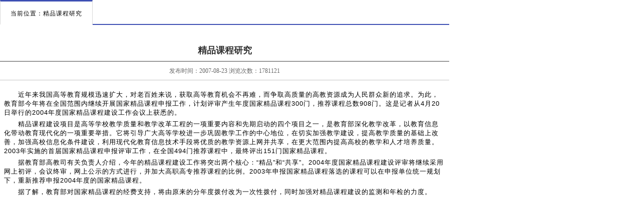

--- FILE ---
content_type: text/html;charset=gbk
request_url: https://eol.qhu.edu.cn/meol/jpkContent.do;jsessionid=175E9C3BF9000F7037709D8C3EC1D612?folderId=20
body_size: 4045
content:




































































<!--显示信息栏目的子栏目和内容-->






































<!DOCTYPE html PUBLIC "-//W3C//DTD XHTML 1.0 Transitional//EN" "http://www.w3.org/TR/xhtml1/DTD/xhtml1-transitional.dtd">
<html xmlns="http://www.w3.org/1999/xhtml">
<head>
    <link type="text/css" rel="stylesheet" href="/meol/homepage/;jsessionid=20C3CA1655698F54AE6B52180D35185BV8/style/v8_blue/index.css" />
    

















<script type="text/javascript" src="/meol/styles/newstyle/js/jquery-3.6.0.min.js;jsessionid=20C3CA1655698F54AE6B52180D35185B"></script>
<script type="text/javascript" src="/meol/styles/newstyle/js/jquery-migrate-1.4.1.min.js;jsessionid=20C3CA1655698F54AE6B52180D35185B"></script>
<script type="text/javascript" src="/meol/styles/newstyle/js/jquery-migrate-3.4.0.min.js;jsessionid=20C3CA1655698F54AE6B52180D35185B"></script>
    
</head>
<body>
<div class="jpkwraper">
    <div class="wraper">
        <div class="jpkmain" style="float: none;">

  <div class="location" style="display: block;margin-bottom: 30px">
      <span>当前位置：精品课程研究</span>
  </div>


<div class="article">
    <div class="atitle">精品课程研究</div>
    <div class="adate">发布时间：2007-08-23   浏览次数：1781121</div>
    <div class="abody"><link rel="stylesheet" href="/meol/common/ueditor/third-party/photo/viewer.min.css" rel="external nofollow" rel="external nofollow" ><script src="/meol/common/ueditor/third-party/photo/viewer.min.js"></script><input type='hidden' name='704_content' id='704_content' value='&lt;DIV style=&quot;FONT-SIZE: 13px; LETTER-SPACING: 1px&quot;&gt;　　近年来我国高等教育规模迅速扩大，对老百姓来说，获取高等教育机会不再难，而争取高质量的高教资源成为人民群众新的追求。为此，教育部今年将在全国范围内继续开展国家精品课程申报工作，计划评审产生年度国家精品课程300门，推荐课程总数908门。这是记者从4月20日举行的2004年度国家精品课程建设工作会议上获悉的。 &lt;P&gt;　　精品课程建设项目是高等学校教学质量和教学改革工程的一项重要内容和先期启动的四个项目之一，是教育部深化教学改革，以教育信息化带动教育现代化的一项重要举措。它将引导广大高等学校进一步巩固教学工作的中心地位，在切实加强教学建设，提高教学质量的基础上改善，加强高校信息化条件建设，利用现代化教育信息技术手段将优质的教学资源上网并共享，在更大范围内提高高校的教学和人才培养质量。2003年实施的首届国家精品课程申报评审工作，在全国494门推荐课程中，最终评出151门国家精品课程。 &lt;/P&gt;&lt;P&gt;　　据教育部高教司有关负责人介绍，今年的精品课程建设工作将突出两个核心：“精品”和“共享”。2004年度国家精品课程建设评审将继续采用网上初评，会议终审，网上公示的方式进行，并加大高职高专推荐课程的比例。2003年申报国家精品课程落选的课程可以在申报单位统一规划下，重新推荐申报2004年度的国家精品课程。 &lt;/P&gt;&lt;P&gt;　　据了解，教育部对国家精品课程的经费支持，将由原来的分年度拨付改为一次性拨付，同时加强对精品课程建设的监测和年检的力度。 &lt;/P&gt;&lt;/DIV&gt;'><iframe id='_rtf_content704' allowTransparency='true' allowfullscreen='true' webkitallowfullscreen='true' mozallowfullscreen='true' name='_rtf_content704' src='/meol/common/ueditor/content.html?name=704' width='100%' height='100%' frameborder='0' scrolling='auto' marginheight='0'></iframe><script type="text/javascript">
    var ulObj = document.createElement("img");
    ulObj.id='VerwerImg'
    document.getElementsByTagName('body')[0].insertBefore(ulObj,document.getElementsByTagName('body')[0].firstChild)
    ulObj.style.display='none'
 document.getElementById('VerwerImg').onclick=function () {
     var image = new Viewer(document.getElementById('VerwerImg'),{
         url:'data-original',
         navbar:false,
         title:false,
         movable:false,
         toolbar: {
         zoomIn: 1,
         zoomOut: 1,
         oneToOne: 1,
         reset: 1,
         prev: 0,
         play: 1,
         next: 0,
         rotateLeft: 1,
         rotateRight: 1,
         flipHorizontal: 1,
         flipVertical: 1,
               },
     });
 }
</script></div>
</div>

            </div>
        </div>
    </div>
</body>
</html>




--- FILE ---
content_type: text/javascript
request_url: https://eol.qhu.edu.cn/meol/common/ueditor/third-party/SyntaxHighlighter/shCore.js
body_size: 90499
content:
var XRegExp;if(XRegExp){throw Error("can't load XRegExp twice in the same frame");}(function(undefined){XRegExp=function(pattern,flags){var output=[],currScope=XRegExp.OUTSIDE_CLASS,pos=0,context,tokenResult,match,chr,regex;if(XRegExp.isRegExp(pattern)){if(flags!==undefined)throw TypeError("can't supply flags when constructing one RegExp from another");return clone(pattern)}if(isInsideConstructor)throw Error("can't call the XRegExp constructor within token definition functions");flags=flags||"";context={hasNamedCapture:false,captureNames:[],hasFlag:function(flag){return flags.indexOf(flag)>-1},setFlag:function(flag){flags+=flag}};while(pos<pattern.length){tokenResult=runTokens(pattern,pos,currScope,context);if(tokenResult){output.push(tokenResult.output);pos+=(tokenResult.match[0].length||1)}else{if(match=nativ.exec.call(nativeTokens[currScope],pattern.slice(pos))){output.push(match[0]);pos+=match[0].length}else{chr=pattern.charAt(pos);if(chr==="[")currScope=XRegExp.INSIDE_CLASS;else if(chr==="]")currScope=XRegExp.OUTSIDE_CLASS;output.push(chr);pos++}}}regex=RegExp(output.join(""),nativ.replace.call(flags,flagClip,""));regex._xregexp={source:pattern,captureNames:context.hasNamedCapture?context.captureNames:null};return regex};XRegExp.version="1.5.1";XRegExp.INSIDE_CLASS=1;XRegExp.OUTSIDE_CLASS=2;var replacementToken=/\$(?:(\d\d?|[$&`'])|{([$\w]+)})/g,flagClip=/[^gimy]+|([\s\S])(?=[\s\S]*\1)/g,quantifier=/^(?:[?*+]|{\d+(?:,\d*)?})\??/,isInsideConstructor=false,tokens=[],nativ={exec:RegExp.prototype.exec,test:RegExp.prototype.test,match:String.prototype.match,replace:String.prototype.replace,split:String.prototype.split},compliantExecNpcg=nativ.exec.call(/()??/,"")[1]===undefined,compliantLastIndexIncrement=function(){var x=/^/g;nativ.test.call(x,"");return!x.lastIndex}(),hasNativeY=RegExp.prototype.sticky!==undefined,nativeTokens={};nativeTokens[XRegExp.INSIDE_CLASS]=/^(?:\\(?:[0-3][0-7]{0,2}|[4-7][0-7]?|x[\dA-Fa-f]{2}|u[\dA-Fa-f]{4}|c[A-Za-z]|[\s\S]))/;nativeTokens[XRegExp.OUTSIDE_CLASS]=/^(?:\\(?:0(?:[0-3][0-7]{0,2}|[4-7][0-7]?)?|[1-9]\d*|x[\dA-Fa-f]{2}|u[\dA-Fa-f]{4}|c[A-Za-z]|[\s\S])|\(\?[:=!]|[?*+]\?|{\d+(?:,\d*)?}\??)/;XRegExp.addToken=function(regex,handler,scope,trigger){tokens.push({pattern:clone(regex,"g"+(hasNativeY?"y":"")),handler:handler,scope:scope||XRegExp.OUTSIDE_CLASS,trigger:trigger||null})};XRegExp.cache=function(pattern,flags){var key=pattern+"/"+(flags||"");return XRegExp.cache[key]||(XRegExp.cache[key]=XRegExp(pattern,flags))};XRegExp.copyAsGlobal=function(regex){return clone(regex,"g")};XRegExp.escape=function(str){return str.replace(/[-[\]{}()*+?.,\\^$|#\s]/g,"\\$&")};XRegExp.execAt=function(str,regex,pos,anchored){var r2=clone(regex,"g"+((anchored&&hasNativeY)?"y":"")),match;r2.lastIndex=pos=pos||0;match=r2.exec(str);if(anchored&&match&&match.index!==pos)match=null;if(regex.global)regex.lastIndex=match?r2.lastIndex:0;return match};XRegExp.freezeTokens=function(){XRegExp.addToken=function(){throw Error("can't run addToken after freezeTokens");}};XRegExp.isRegExp=function(o){return Object.prototype.toString.call(o)==="[object RegExp]"};XRegExp.iterate=function(str,regex,callback,context){var r2=clone(regex,"g"),i=-1,match;while(match=r2.exec(str)){if(regex.global)regex.lastIndex=r2.lastIndex;callback.call(context,match,++i,str,regex);if(r2.lastIndex===match.index)r2.lastIndex++}if(regex.global)regex.lastIndex=0};XRegExp.matchChain=function(str,chain){return function recurseChain(values,level){var item=chain[level].regex?chain[level]:{regex:chain[level]},regex=clone(item.regex,"g"),matches=[],i;for(i=0;i<values.length;i++){XRegExp.iterate(values[i],regex,function(match){matches.push(item.backref?(match[item.backref]||""):match[0])})}return((level===chain.length-1)||!matches.length)?matches:recurseChain(matches,level+1)}([str],0)};RegExp.prototype.apply=function(context,args){return this.exec(args[0])};RegExp.prototype.call=function(context,str){return this.exec(str)};RegExp.prototype.exec=function(str){var match,name,r2,origLastIndex;if(!this.global)origLastIndex=this.lastIndex;match=nativ.exec.apply(this,arguments);if(match){if(!compliantExecNpcg&&match.length>1&&indexOf(match,"")>-1){r2=RegExp(this.source,nativ.replace.call(getNativeFlags(this),"g",""));nativ.replace.call((str+"").slice(match.index),r2,function(){for(var i=1;i<arguments.length-2;i++){if(arguments[i]===undefined)match[i]=undefined}})}if(this._xregexp&&this._xregexp.captureNames){for(var i=1;i<match.length;i++){name=this._xregexp.captureNames[i-1];if(name)match[name]=match[i]}}if(!compliantLastIndexIncrement&&this.global&&!match[0].length&&(this.lastIndex>match.index))this.lastIndex--}if(!this.global)this.lastIndex=origLastIndex;return match};RegExp.prototype.test=function(str){var match,origLastIndex;if(!this.global)origLastIndex=this.lastIndex;match=nativ.exec.call(this,str);if(match&&!compliantLastIndexIncrement&&this.global&&!match[0].length&&(this.lastIndex>match.index))this.lastIndex--;if(!this.global)this.lastIndex=origLastIndex;return!!match};String.prototype.match=function(regex){if(!XRegExp.isRegExp(regex))regex=RegExp(regex);if(regex.global){var result=nativ.match.apply(this,arguments);regex.lastIndex=0;return result}return regex.exec(this)};String.prototype.replace=function(search,replacement){var isRegex=XRegExp.isRegExp(search),captureNames,result,str,origLastIndex;if(isRegex){if(search._xregexp)captureNames=search._xregexp.captureNames;if(!search.global)origLastIndex=search.lastIndex}else{search=search+""}if(Object.prototype.toString.call(replacement)==="[object Function]"){result=nativ.replace.call(this+"",search,function(){if(captureNames){arguments[0]=new String(arguments[0]);for(var i=0;i<captureNames.length;i++){if(captureNames[i])arguments[0][captureNames[i]]=arguments[i+1]}}if(isRegex&&search.global)search.lastIndex=arguments[arguments.length-2]+arguments[0].length;return replacement.apply(null,arguments)})}else{str=this+"";result=nativ.replace.call(str,search,function(){var args=arguments;return nativ.replace.call(replacement+"",replacementToken,function($0,$1,$2){if($1){switch($1){case"$":return"$";case"&":return args[0];case"`":return args[args.length-1].slice(0,args[args.length-2]);case"'":return args[args.length-1].slice(args[args.length-2]+args[0].length);default:var literalNumbers="";$1=+$1;if(!$1)return $0;while($1>args.length-3){literalNumbers=String.prototype.slice.call($1,-1)+literalNumbers;$1=Math.floor($1/10)}return($1?args[$1]||"":"$")+literalNumbers}}else{var n=+$2;if(n<=args.length-3)return args[n];n=captureNames?indexOf(captureNames,$2):-1;return n>-1?args[n+1]:$0}})})}if(isRegex){if(search.global)search.lastIndex=0;else search.lastIndex=origLastIndex}return result};String.prototype.split=function(s,limit){if(!XRegExp.isRegExp(s))return nativ.split.apply(this,arguments);var str=this+"",output=[],lastLastIndex=0,match,lastLength;if(limit===undefined||+limit<0){limit=Infinity}else{limit=Math.floor(+limit);if(!limit)return[]}s=XRegExp.copyAsGlobal(s);while(match=s.exec(str)){if(s.lastIndex>lastLastIndex){output.push(str.slice(lastLastIndex,match.index));if(match.length>1&&match.index<str.length)Array.prototype.push.apply(output,match.slice(1));lastLength=match[0].length;lastLastIndex=s.lastIndex;if(output.length>=limit)break}if(s.lastIndex===match.index)s.lastIndex++}if(lastLastIndex===str.length){if(!nativ.test.call(s,"")||lastLength)output.push("")}else{output.push(str.slice(lastLastIndex))}return output.length>limit?output.slice(0,limit):output};function clone(regex,additionalFlags){if(!XRegExp.isRegExp(regex))throw TypeError("type RegExp expected");var x=regex._xregexp;regex=XRegExp(regex.source,getNativeFlags(regex)+(additionalFlags||""));if(x){regex._xregexp={source:x.source,captureNames:x.captureNames?x.captureNames.slice(0):null}}return regex}function getNativeFlags(regex){return(regex.global?"g":"")+(regex.ignoreCase?"i":"")+(regex.multiline?"m":"")+(regex.extended?"x":"")+(regex.sticky?"y":"")}function runTokens(pattern,index,scope,context){var i=tokens.length,result,match,t;isInsideConstructor=true;try{while(i--){t=tokens[i];if((scope&t.scope)&&(!t.trigger||t.trigger.call(context))){t.pattern.lastIndex=index;match=t.pattern.exec(pattern);if(match&&match.index===index){result={output:t.handler.call(context,match,scope),match:match};break}}}}catch(err){throw err;}finally{isInsideConstructor=false}return result}function indexOf(array,item,from){if(Array.prototype.indexOf)return array.indexOf(item,from);for(var i=from||0;i<array.length;i++){if(array[i]===item)return i}return-1}XRegExp.addToken(/\(\?#[^)]*\)/,function(match){return nativ.test.call(quantifier,match.input.slice(match.index+match[0].length))?"":"(?:)"});XRegExp.addToken(/\((?!\?)/,function(){this.captureNames.push(null);return"("});XRegExp.addToken(/\(\?<([$\w]+)>/,function(match){this.captureNames.push(match[1]);this.hasNamedCapture=true;return"("});XRegExp.addToken(/\\k<([\w$]+)>/,function(match){var index=indexOf(this.captureNames,match[1]);return index>-1?"\\"+(index+1)+(isNaN(match.input.charAt(match.index+match[0].length))?"":"(?:)"):match[0]});XRegExp.addToken(/\[\^?]/,function(match){return match[0]==="[]"?"\\b\\B":"[\\s\\S]"});XRegExp.addToken(/^\(\?([imsx]+)\)/,function(match){this.setFlag(match[1]);return""});XRegExp.addToken(/(?:\s+|#.*)+/,function(match){return nativ.test.call(quantifier,match.input.slice(match.index+match[0].length))?"":"(?:)"},XRegExp.OUTSIDE_CLASS,function(){return this.hasFlag("x")});XRegExp.addToken(/\./,function(){return"[\\s\\S]"},XRegExp.OUTSIDE_CLASS,function(){return this.hasFlag("s")})})();if(typeof(SyntaxHighlighter)=='undefined')var SyntaxHighlighter=function(){if(typeof(require)!='undefined'&&typeof(XRegExp)=='undefined'){XRegExp=require('XRegExp').XRegExp}var sh={defaults:{'class-name':'','first-line':1,'pad-line-numbers':false,'highlight':false,'title':null,'smart-tabs':true,'tab-size':4,'gutter':true,'toolbar':true,'quick-code':true,'collapse':false,'auto-links':false,'light':false,'unindent':true,'html-script':false},config:{space:'&nbsp;',useScriptTags:true,bloggerMode:false,stripBrs:false,tagName:'pre',strings:{expandSource:'expand source',help:'?',alert:'SyntaxHighlighter\n\n',noBrush:'Can\'t find brush for: ',brushNotHtmlScript:'Brush wasn\'t configured for html-script option: ',aboutDialog:'@ABOUT@'}},vars:{discoveredBrushes:null,highlighters:{}},brushes:{},regexLib:{multiLineCComments:/\/\*[\s\S]*?\*\//gm,singleLineCComments:/\/\/.*$/gm,singleLinePerlComments:/#.*$/gm,doubleQuotedString:/"([^\\"\n]|\\.)*"/g,singleQuotedString:/'([^\\'\n]|\\.)*'/g,multiLineDoubleQuotedString:new XRegExp('"([^\\\\"]|\\\\.)*"','gs'),multiLineSingleQuotedString:new XRegExp("'([^\\\\']|\\\\.)*'",'gs'),xmlComments:/(&lt;|<)!--[\s\S]*?--(&gt;|>)/gm,url:/\w+:\/\/[\w-.\/?%&=:@;#]*/g,phpScriptTags:{left:/(&lt;|<)\?(?:=|php)?/g,right:/\?(&gt;|>)/g,'eof':true},aspScriptTags:{left:/(&lt;|<)%=?/g,right:/%(&gt;|>)/g},scriptScriptTags:{left:/(&lt;|<)\s*script.*?(&gt;|>)/gi,right:/(&lt;|<)\/\s*script\s*(&gt;|>)/gi}},toolbar:{getHtml:function(highlighter){var html='<div class="toolbar">',items=sh.toolbar.items,list=items.list;function defaultGetHtml(highlighter,name){return sh.toolbar.getButtonHtml(highlighter,name,sh.config.strings[name])};for(var i=0;i<list.length;i++)html+=(items[list[i]].getHtml||defaultGetHtml)(highlighter,list[i]);html+='</div>';return html},getButtonHtml:function(highlighter,commandName,label){return'<span><a href="#" class="toolbar_item command_'+commandName+' '+commandName+'">'+label+'</a></span>'},handler:function(e){var target=e.target,className=target.className||'';function getValue(name){var r=new RegExp(name+'_(\\w+)'),match=r.exec(className);return match?match[1]:null};var highlighter=getHighlighterById(findParentElement(target,'.syntaxhighlighter').id),commandName=getValue('command');if(highlighter&&commandName)sh.toolbar.items[commandName].execute(highlighter);e.preventDefault()},items:{list:['expandSource','help'],expandSource:{getHtml:function(highlighter){if(highlighter.getParam('collapse')!=true)return'';var title=highlighter.getParam('title');return sh.toolbar.getButtonHtml(highlighter,'expandSource',title?title:sh.config.strings.expandSource)},execute:function(highlighter){var div=getHighlighterDivById(highlighter.id);removeClass(div,'collapsed')}},help:{execute:function(highlighter){var wnd=popup('','_blank',500,250,'scrollbars=0'),doc=wnd.document;doc.write(sh.config.strings.aboutDialog);doc.close();wnd.focus()}}}},findElements:function(globalParams,element){var elements=element?[element]:toArray(document.getElementsByTagName(sh.config.tagName)),conf=sh.config,result=[];if(conf.useScriptTags)elements=elements.concat(getSyntaxHighlighterScriptTags());if(elements.length===0)return result;for(var i=0;i<elements.length;i++){var item={target:elements[i],params:merge(globalParams,parseParams(elements[i].className))};if(item.params['brush']==null)continue;result.push(item)}return result},highlight:function(globalParams,element){var elements=this.findElements(globalParams,element),propertyName='innerHTML',highlighter=null,conf=sh.config;if(elements.length===0)return;for(var i=0;i<elements.length;i++){var element=elements[i],target=element.target,params=element.params,brushName=params.brush,code;if(brushName==null)continue;if(params['html-script']=='true'||sh.defaults['html-script']==true){highlighter=new sh.HtmlScript(brushName);brushName='htmlscript'}else{var brush=findBrush(brushName);if(brush)highlighter=new brush();else continue}code=target[propertyName];if(conf.useScriptTags)code=stripCData(code);if((target.title||'')!='')params.title=target.title;params['brush']=brushName;highlighter.init(params);element=highlighter.getDiv(code);if((target.id||'')!='')element.id=target.id;var tmp=element.firstChild.firstChild;tmp.className=element.firstChild.className;target.parentNode.replaceChild(tmp,target)}},all:function(params){attachEvent(window,'load',function(){sh.highlight(params)})}};function hasClass(target,className){return target.className.indexOf(className)!=-1};function addClass(target,className){if(!hasClass(target,className))target.className+=' '+className};function removeClass(target,className){target.className=target.className.replace(className,'')};function toArray(source){var result=[];for(var i=0;i<source.length;i++)result.push(source[i]);return result};function splitLines(block){return block.split(/\r?\n/)}function getHighlighterId(id){var prefix='highlighter_';return id.indexOf(prefix)==0?id:prefix+id};function getHighlighterById(id){return sh.vars.highlighters[getHighlighterId(id)]};function getHighlighterDivById(id){return document.getElementById(getHighlighterId(id))};function storeHighlighter(highlighter){sh.vars.highlighters[getHighlighterId(highlighter.id)]=highlighter};function findElement(target,search,reverse){if(target==null)return null;var nodes=reverse!=true?target.childNodes:[target.parentNode],propertyToFind={'#':'id','.':'className'}[search.substr(0,1)]||'nodeName',expectedValue,found;expectedValue=propertyToFind!='nodeName'?search.substr(1):search.toUpperCase();if((target[propertyToFind]||'').indexOf(expectedValue)!=-1)return target;for(var i=0;nodes&&i<nodes.length&&found==null;i++)found=findElement(nodes[i],search,reverse);return found};function findParentElement(target,className){return findElement(target,className,true)};function indexOf(array,searchElement,fromIndex){fromIndex=Math.max(fromIndex||0,0);for(var i=fromIndex;i<array.length;i++)if(array[i]==searchElement)return i;return-1};function guid(prefix){return(prefix||'')+Math.round(Math.random()*1000000).toString()};function merge(obj1,obj2){var result={},name;for(name in obj1)result[name]=obj1[name];for(name in obj2)result[name]=obj2[name];return result};function toBoolean(value){var result={"true":true,"false":false}[value];return result==null?value:result};function popup(url,name,width,height,options){var x=(screen.width-width)/2,y=(screen.height-height)/2;options+=', left='+x+', top='+y+', width='+width+', height='+height;options=options.replace(/^,/,'');var win=window.open(url,name,options);win.focus();return win};function attachEvent(obj,type,func,scope){function handler(e){e=e||window.event;if(!e.target){e.target=e.srcElement;e.preventDefault=function(){this.returnValue=false}}func.call(scope||window,e)};if(obj.attachEvent){obj.attachEvent('on'+type,handler)}else{obj.addEventListener(type,handler,false)}};function alert(str){window.alert(sh.config.strings.alert+str)};function findBrush(alias,showAlert){var brushes=sh.vars.discoveredBrushes,result=null;if(brushes==null){brushes={};for(var brush in sh.brushes){var info=sh.brushes[brush],aliases=info.aliases;if(aliases==null)continue;info.brushName=brush.toLowerCase();for(var i=0;i<aliases.length;i++)brushes[aliases[i]]=brush}sh.vars.discoveredBrushes=brushes}result=sh.brushes[brushes[alias]];if(result==null&&showAlert)alert(sh.config.strings.noBrush+alias);return result};function eachLine(str,callback){var lines=splitLines(str);for(var i=0;i<lines.length;i++)lines[i]=callback(lines[i],i);return lines.join('\r\n')};function trimFirstAndLastLines(str){return str.replace(/^[ ]*[\n]+|[\n]*[ ]*$/g,'')};function parseParams(str){var match,result={},arrayRegex=new XRegExp("^\\[(?<values>(.*?))\\]$"),regex=new XRegExp("(?<name>[\\w-]+)\\s*:\\s*(?<value>[\\w-%#]+|\\[.*?\\]|"+'".*?"|'+"'.*?')\\s*;?","g");while((match=regex.exec(str))!=null){var value=match.value.replace(/^['"]|['"]$/g,'');if(value!=null&&arrayRegex.test(value)){var m=arrayRegex.exec(value);value=m.values.length>0?m.values.split(/\s*,\s*/):[]}result[match.name]=value}return result};function wrapLinesWithCode(str,css){if(str==null||str.length==0||str=='\n')return str;str=str.replace(/</g,'&lt;');str=str.replace(/ {2,}/g,function(m){var spaces='';for(var i=0;i<m.length-1;i++)spaces+=sh.config.space;return spaces+' '});if(css!=null)str=eachLine(str,function(line){if(line.length==0)return'';var spaces='';line=line.replace(/^(&nbsp;| )+/,function(s){spaces=s;return''});if(line.length==0)return spaces;return spaces+'<code class="'+css+'">'+line+'</code>'});return str};function padNumber(number,length){var result=number.toString();while(result.length<length)result='0'+result;return result};function processTabs(code,tabSize){var tab='';for(var i=0;i<tabSize;i++)tab+=' ';return code.replace(/\t/g,tab)};function processSmartTabs(code,tabSize){var lines=splitLines(code),tab='\t',spaces='';for(var i=0;i<50;i++)spaces+='                    ';function insertSpaces(line,pos,count){return line.substr(0,pos)+spaces.substr(0,count)+line.substr(pos+1,line.length)};code=eachLine(code,function(line){if(line.indexOf(tab)==-1)return line;var pos=0;while((pos=line.indexOf(tab))!=-1){var spaces=tabSize-pos%tabSize;line=insertSpaces(line,pos,spaces)}return line});return code};function fixInputString(str){var br=/<br\s*\/?>|&lt;br\s*\/?&gt;/gi;if(sh.config.bloggerMode==true)str=str.replace(br,'\n');if(sh.config.stripBrs==true)str=str.replace(br,'');return str};function trim(str){return str.replace(/^\s+|\s+$/g,'')};function unindent(str){var lines=splitLines(fixInputString(str)),indents=new Array(),regex=/^\s*/,min=1000;for(var i=0;i<lines.length&&min>0;i++){var line=lines[i];if(trim(line).length==0)continue;var matches=regex.exec(line);if(matches==null)return str;min=Math.min(matches[0].length,min)}if(min>0)for(var i=0;i<lines.length;i++)lines[i]=lines[i].substr(min);return lines.join('\n')};function matchesSortCallback(m1,m2){if(m1.index<m2.index)return-1;else if(m1.index>m2.index)return 1;else{if(m1.length<m2.length)return-1;else if(m1.length>m2.length)return 1}return 0};function getMatches(code,regexInfo){function defaultAdd(match,regexInfo){return match[0]};var index=0,match=null,matches=[],func=regexInfo.func?regexInfo.func:defaultAdd;while((match=regexInfo.regex.exec(code))!=null){var resultMatch=func(match,regexInfo);if(typeof(resultMatch)=='string')resultMatch=[new sh.Match(resultMatch,match.index,regexInfo.css)];matches=matches.concat(resultMatch)}return matches};function processUrls(code){var gt=/(.*)((&gt;|&lt;).*)/;return code.replace(sh.regexLib.url,function(m){var suffix='',match=null;if(match=gt.exec(m)){m=match[1];suffix=match[2]}return'<a href="'+m+'">'+m+'</a>'+suffix})};function getSyntaxHighlighterScriptTags(){var tags=document.getElementsByTagName('script'),result=[];for(var i=0;i<tags.length;i++)if(tags[i].type=='syntaxhighlighter')result.push(tags[i]);return result};function stripCData(original){var left='<![CDATA[',right=']]>',copy=trim(original),changed=false,leftLength=left.length,rightLength=right.length;if(copy.indexOf(left)==0){copy=copy.substring(leftLength);changed=true}var copyLength=copy.length;if(copy.indexOf(right)==copyLength-rightLength){copy=copy.substring(0,copyLength-rightLength);changed=true}return changed?copy:original};function quickCodeHandler(e){var target=e.target,highlighterDiv=findParentElement(target,'.syntaxhighlighter'),container=findParentElement(target,'.container'),textarea=document.createElement('textarea'),highlighter;if(!container||!highlighterDiv||findElement(container,'textarea'))return;highlighter=getHighlighterById(highlighterDiv.id);addClass(highlighterDiv,'source');var lines=container.childNodes,code=[];for(var i=0;i<lines.length;i++)code.push(lines[i].innerText||lines[i].textContent);code=code.join('\r');code=code.replace(/\u00a0/g," ");textarea.appendChild(document.createTextNode(code));container.appendChild(textarea);textarea.focus();textarea.select();attachEvent(textarea,'blur',function(e){textarea.parentNode.removeChild(textarea);removeClass(highlighterDiv,'source')})};sh.Match=function(value,index,css){this.value=value;this.index=index;this.length=value.length;this.css=css;this.brushName=null};sh.Match.prototype.toString=function(){return this.value};sh.HtmlScript=function(scriptBrushName){var brushClass=findBrush(scriptBrushName),scriptBrush,xmlBrush=new sh.brushes.Xml(),bracketsRegex=null,ref=this,methodsToExpose='getDiv getHtml init'.split(' ');if(brushClass==null)return;scriptBrush=new brushClass();for(var i=0;i<methodsToExpose.length;i++)(function(){var name=methodsToExpose[i];ref[name]=function(){return xmlBrush[name].apply(xmlBrush,arguments)}})();if(scriptBrush.htmlScript==null){alert(sh.config.strings.brushNotHtmlScript+scriptBrushName);return}xmlBrush.regexList.push({regex:scriptBrush.htmlScript.code,func:process});function offsetMatches(matches,offset){for(var j=0;j<matches.length;j++)matches[j].index+=offset}function process(match,info){var code=match.code,matches=[],regexList=scriptBrush.regexList,offset=match.index+match.left.length,htmlScript=scriptBrush.htmlScript,result;for(var i=0;i<regexList.length;i++){result=getMatches(code,regexList[i]);offsetMatches(result,offset);matches=matches.concat(result)}if(htmlScript.left!=null&&match.left!=null){result=getMatches(match.left,htmlScript.left);offsetMatches(result,match.index);matches=matches.concat(result)}if(htmlScript.right!=null&&match.right!=null){result=getMatches(match.right,htmlScript.right);offsetMatches(result,match.index+match[0].lastIndexOf(match.right));matches=matches.concat(result)}for(var j=0;j<matches.length;j++)matches[j].brushName=brushClass.brushName;return matches}};sh.Highlighter=function(){};sh.Highlighter.prototype={getParam:function(name,defaultValue){var result=this.params[name];return toBoolean(result==null?defaultValue:result)},create:function(name){return document.createElement(name)},findMatches:function(regexList,code){var result=[];if(regexList!=null)for(var i=0;i<regexList.length;i++)if(typeof(regexList[i])=="object")result=result.concat(getMatches(code,regexList[i]));return this.removeNestedMatches(result.sort(matchesSortCallback))},removeNestedMatches:function(matches){for(var i=0;i<matches.length;i++){if(matches[i]===null)continue;var itemI=matches[i],itemIEndPos=itemI.index+itemI.length;for(var j=i+1;j<matches.length&&matches[i]!==null;j++){var itemJ=matches[j];if(itemJ===null)continue;else if(itemJ.index>itemIEndPos)break;else if(itemJ.index==itemI.index&&itemJ.length>itemI.length)matches[i]=null;else if(itemJ.index>=itemI.index&&itemJ.index<itemIEndPos)matches[j]=null}}return matches},figureOutLineNumbers:function(code){var lines=[],firstLine=parseInt(this.getParam('first-line'));eachLine(code,function(line,index){lines.push(index+firstLine)});return lines},isLineHighlighted:function(lineNumber){var list=this.getParam('highlight',[]);if(typeof(list)!='object'&&list.push==null)list=[list];return indexOf(list,lineNumber.toString())!=-1},getLineHtml:function(lineIndex,lineNumber,code){var classes=['line','number'+lineNumber,'index'+lineIndex,'alt'+(lineNumber%2==0?1:2).toString()];if(this.isLineHighlighted(lineNumber))classes.push('highlighted');if(lineNumber==0)classes.push('break');return'<div class="'+classes.join(' ')+'">'+code+'</div>'},getLineNumbersHtml:function(code,lineNumbers){var html='',count=splitLines(code).length,firstLine=parseInt(this.getParam('first-line')),pad=this.getParam('pad-line-numbers');if(pad==true)pad=(firstLine+count-1).toString().length;else if(isNaN(pad)==true)pad=0;for(var i=0;i<count;i++){var lineNumber=lineNumbers?lineNumbers[i]:firstLine+i,code=lineNumber==0?sh.config.space:padNumber(lineNumber,pad);html+=this.getLineHtml(i,lineNumber,code)}return html},getCodeLinesHtml:function(html,lineNumbers){html=trim(html);var lines=splitLines(html),padLength=this.getParam('pad-line-numbers'),firstLine=parseInt(this.getParam('first-line')),html='',brushName=this.getParam('brush');for(var i=0;i<lines.length;i++){var line=lines[i],indent=/^(&nbsp;|\s)+/.exec(line),spaces=null,lineNumber=lineNumbers?lineNumbers[i]:firstLine+i;if(indent!=null){spaces=indent[0].toString();line=line.substr(spaces.length);spaces=spaces.replace(' ',sh.config.space)}line=trim(line);if(line.length==0)line=sh.config.space;html+=this.getLineHtml(i,lineNumber,(spaces!=null?'<code class="'+brushName+' spaces">'+spaces+'</code>':'')+line)}return html},getTitleHtml:function(title){return title?'<caption>'+title+'</caption>':''},getMatchesHtml:function(code,matches){var pos=0,result='',brushName=this.getParam('brush','');function getBrushNameCss(match){var result=match?(match.brushName||brushName):brushName;return result?result+' ':''};for(var i=0;i<matches.length;i++){var match=matches[i],matchBrushName;if(match===null||match.length===0)continue;matchBrushName=getBrushNameCss(match);result+=wrapLinesWithCode(code.substr(pos,match.index-pos),matchBrushName+'plain')+wrapLinesWithCode(match.value,matchBrushName+match.css);pos=match.index+match.length+(match.offset||0)}result+=wrapLinesWithCode(code.substr(pos),getBrushNameCss()+'plain');return result},getHtml:function(code){var html='',classes=['syntaxhighlighter'],tabSize,matches,lineNumbers;if(this.getParam('light')==true)this.params.toolbar=this.params.gutter=false;className='syntaxhighlighter';if(this.getParam('collapse')==true)classes.push('collapsed');if((gutter=this.getParam('gutter'))==false)classes.push('nogutter');classes.push(this.getParam('class-name'));classes.push(this.getParam('brush'));code=trimFirstAndLastLines(code).replace(/\r/g,' ');tabSize=this.getParam('tab-size');code=this.getParam('smart-tabs')==true?processSmartTabs(code,tabSize):processTabs(code,tabSize);if(this.getParam('unindent'))code=unindent(code);if(gutter)lineNumbers=this.figureOutLineNumbers(code);matches=this.findMatches(this.regexList,code);html=this.getMatchesHtml(code,matches);html=this.getCodeLinesHtml(html,lineNumbers);if(this.getParam('auto-links'))html=processUrls(html);if(typeof(navigator)!='undefined'&&navigator.userAgent&&navigator.userAgent.match(/MSIE/))classes.push('ie');html='<div id="'+getHighlighterId(this.id)+'" class="'+classes.join(' ')+'">'+(this.getParam('toolbar')?sh.toolbar.getHtml(this):'')+'<table border="0" cellpadding="0" cellspacing="0">'+this.getTitleHtml(this.getParam('title'))+'<tbody><tr>'+(gutter?'<td class="gutter">'+this.getLineNumbersHtml(code)+'</td>':'')+'<td class="code"><div class="container">'+html+'</div></td></tr></tbody></table></div>';return html},getDiv:function(code){if(code===null)code='';this.code=code;var div=this.create('div');div.innerHTML=this.getHtml(code);if(this.getParam('toolbar'))attachEvent(findElement(div,'.toolbar'),'click',sh.toolbar.handler);if(this.getParam('quick-code'))attachEvent(findElement(div,'.code'),'dblclick',quickCodeHandler);return div},init:function(params){this.id=guid();storeHighlighter(this);this.params=merge(sh.defaults,params||{});if(this.getParam('light')==true)this.params.toolbar=this.params.gutter=false},getKeywords:function(str){str=str.replace(/^\s+|\s+$/g,'').replace(/\s+/g,'|');return'\\b(?:'+str+')\\b'},forHtmlScript:function(regexGroup){var regex={'end':regexGroup.right.source};if(regexGroup.eof)regex.end="(?:(?:"+regex.end+")|$)";this.htmlScript={left:{regex:regexGroup.left,css:'script'},right:{regex:regexGroup.right,css:'script'},code:new XRegExp("(?<left>"+regexGroup.left.source+")(?<code>.*?)(?<right>"+regex.end+")","sgi")}}};return sh}();typeof(exports)!='undefined'?exports.SyntaxHighlighter=SyntaxHighlighter:null;(function(){SyntaxHighlighter=SyntaxHighlighter||(typeof require!=='undefined'?require('shCore').SyntaxHighlighter:null);function Brush(){var inits='class interface function package';var keywords='-Infinity ...rest Array as AS3 Boolean break case catch const continue Date decodeURI decodeURIComponent default delete do dynamic each else encodeURI encodeURIComponent escape extends false final finally flash_proxy for get if implements import in include Infinity instanceof int internal is isFinite isNaN isXMLName label namespace NaN native new null Null Number Object object_proxy override parseFloat parseInt private protected public return set static String super switch this throw true try typeof uint undefined unescape use void while with';this.regexList=[{regex:SyntaxHighlighter.regexLib.singleLineCComments,css:'comments'},{regex:SyntaxHighlighter.regexLib.multiLineCComments,css:'comments'},{regex:SyntaxHighlighter.regexLib.doubleQuotedString,css:'string'},{regex:SyntaxHighlighter.regexLib.singleQuotedString,css:'string'},{regex:/\b([\d]+(\.[\d]+)?|0x[a-f0-9]+)\b/gi,css:'value'},{regex:new RegExp(this.getKeywords(inits),'gm'),css:'color3'},{regex:new RegExp(this.getKeywords(keywords),'gm'),css:'keyword'},{regex:new RegExp('var','gm'),css:'variable'},{regex:new RegExp('trace','gm'),css:'color1'}];this.forHtmlScript(SyntaxHighlighter.regexLib.scriptScriptTags)};Brush.prototype=new SyntaxHighlighter.Highlighter();Brush.aliases=['actionscript3','as3'];SyntaxHighlighter.brushes.AS3=Brush;typeof(exports)!='undefined'?exports.Brush=Brush:null})();(function(){SyntaxHighlighter=SyntaxHighlighter||(typeof require!=='undefined'?require('shCore').SyntaxHighlighter:null);function Brush(){var keywords='after before beginning continue copy each end every from return get global in local named of set some that the then times to where whose with without';var ordinals='first second third fourth fifth sixth seventh eighth ninth tenth last front back middle';var specials='activate add alias AppleScript ask attachment boolean class constant delete duplicate empty exists false id integer list make message modal modified new no paragraph pi properties quit real record remove rest result reveal reverse run running save string true word yes';this.regexList=[{regex:/(--|#).*$/gm,css:'comments'},{regex:/\(\*(?:[\s\S]*?\(\*[\s\S]*?\*\))*[\s\S]*?\*\)/gm,css:'comments'},{regex:/"[\s\S]*?"/gm,css:'string'},{regex:/(?:,|:|  |'s\b|\(|\)|\{|\}|  |\b\w*  )/g,css:'color1'},{regex:/(-)?(\d)+(\.(\d)?)?(E\+(\d)+)?/g,css:'color1'},{regex:/(?:&(amp;|gt;|lt;)?|=|   |>|<|≥|>=|≤|<=|\*|\+|-|\/|÷|\^)/g,css:'color2'},{regex:/\b(?:and|as|div|mod|not|or|return(?!\s&)(ing)?|equals|(is(n't| not)? )?equal( to)?|does(n't| not) equal|(is(n't| not)? )?(greater|less) than( or equal( to)?)?|(comes|does(n't| not) come) (after|before)|is(n't| not)?( in)? (back|front) of|is(n't| not)? behind|is(n't| not)?( (in|contained by))?|does(n't| not) contain|contain(s)?|(start|begin|end)(s)? with|((but|end) )?(consider|ignor)ing|prop(erty)?|(a )?ref(erence)?( to)?|repeat (until|while|with)|((end|exit) )?repeat|((else|end) )?if|else|(end )?(script|tell|try)|(on )?error|(put )?into|(of )?(it|me)|its|my|with (timeout( of)?|transaction)|end (timeout|transaction))\b/g,css:'keyword'},{regex:/\b\d+(st|nd|rd|th)\b/g,css:'keyword'},{regex:/\b(?:about|above|against|around|at|below|beneath|beside|between|by|(apart|aside) from|(instead|out) of|into|on(to)?|over|since|thr(ough|u)|under)\b/g,css:'color3'},{regex:/\b(?:adding folder items to|after receiving|choose( ((remote )?application|color|folder|from list|URL))?|clipboard info|set the clipboard to|(the )?clipboard|entire contents|display(ing| (alert|dialog|mode))?|document( (edited|file|nib name))?|file( (name|type))?|(info )?for|giving up after|(name )?extension|quoted form|return(ed)?|second(?! item)(s)?|list (disks|folder)|text item(s| delimiters)?|(Unicode )?text|(disk )?item(s)?|((current|list) )?view|((container|key) )?window|with (data|icon( (caution|note|stop))?|parameter(s)?|prompt|properties|seed|title)|case|diacriticals|hyphens|numeric strings|punctuation|white space|folder creation|application(s( folder)?| (processes|scripts position|support))?|((desktop )?(pictures )?|(documents|downloads|favorites|home|keychain|library|movies|music|public|scripts|sites|system|users|utilities|workflows) )folder|desktop|Folder Action scripts|font(s| panel)?|help|internet plugins|modem scripts|(system )?preferences|printer descriptions|scripting (additions|components)|shared (documents|libraries)|startup (disk|items)|temporary items|trash|on server|in AppleTalk zone|((as|long|short) )?user name|user (ID|locale)|(with )?password|in (bundle( with identifier)?|directory)|(close|open for) access|read|write( permission)?|(g|s)et eof|using( delimiters)?|starting at|default (answer|button|color|country code|entr(y|ies)|identifiers|items|name|location|script editor)|hidden( answer)?|open(ed| (location|untitled))?|error (handling|reporting)|(do( shell)?|load|run|store) script|administrator privileges|altering line endings|get volume settings|(alert|boot|input|mount|output|set) volume|output muted|(fax|random )?number|round(ing)?|up|down|toward zero|to nearest|as taught in school|system (attribute|info)|((AppleScript( Studio)?|system) )?version|(home )?directory|(IPv4|primary Ethernet) address|CPU (type|speed)|physical memory|time (stamp|to GMT)|replacing|ASCII (character|number)|localized string|from table|offset|summarize|beep|delay|say|(empty|multiple) selections allowed|(of|preferred) type|invisibles|showing( package contents)?|editable URL|(File|FTP|News|Media|Web) [Ss]ervers|Telnet hosts|Directory services|Remote applications|waiting until completion|saving( (in|to))?|path (for|to( (((current|frontmost) )?application|resource))?)|POSIX (file|path)|(background|RGB) color|(OK|cancel) button name|cancel button|button(s)?|cubic ((centi)?met(re|er)s|yards|feet|inches)|square ((kilo)?met(re|er)s|miles|yards|feet)|(centi|kilo)?met(re|er)s|miles|yards|feet|inches|lit(re|er)s|gallons|quarts|(kilo)?grams|ounces|pounds|degrees (Celsius|Fahrenheit|Kelvin)|print( (dialog|settings))?|clos(e(able)?|ing)|(de)?miniaturized|miniaturizable|zoom(ed|able)|attribute run|action (method|property|title)|phone|email|((start|end)ing|home) page|((birth|creation|current|custom|modification) )?date|((((phonetic )?(first|last|middle))|computer|host|maiden|related) |nick)?name|aim|icq|jabber|msn|yahoo|address(es)?|save addressbook|should enable action|city|country( code)?|formatte(r|d address)|(palette )?label|state|street|zip|AIM [Hh]andle(s)?|my card|select(ion| all)?|unsaved|(alpha )?value|entr(y|ies)|group|(ICQ|Jabber|MSN) handle|person|people|company|department|icon image|job title|note|organization|suffix|vcard|url|copies|collating|pages (across|down)|request print time|target( printer)?|((GUI Scripting|Script menu) )?enabled|show Computer scripts|(de)?activated|awake from nib|became (key|main)|call method|of (class|object)|center|clicked toolbar item|closed|for document|exposed|(can )?hide|idle|keyboard (down|up)|event( (number|type))?|launch(ed)?|load (image|movie|nib|sound)|owner|log|mouse (down|dragged|entered|exited|moved|up)|move|column|localization|resource|script|register|drag (info|types)|resigned (active|key|main)|resiz(e(d)?|able)|right mouse (down|dragged|up)|scroll wheel|(at )?index|should (close|open( untitled)?|quit( after last window closed)?|zoom)|((proposed|screen) )?bounds|show(n)?|behind|in front of|size (mode|to fit)|update(d| toolbar item)?|was (hidden|miniaturized)|will (become active|close|finish launching|hide|miniaturize|move|open|quit|(resign )?active|((maximum|minimum|proposed) )?size|show|zoom)|bundle|data source|movie|pasteboard|sound|tool(bar| tip)|(color|open|save) panel|coordinate system|frontmost|main( (bundle|menu|window))?|((services|(excluded from )?windows) )?menu|((executable|frameworks|resource|scripts|shared (frameworks|support)) )?path|(selected item )?identifier|data|content(s| view)?|character(s)?|click count|(command|control|option|shift) key down|context|delta (x|y|z)|key( code)?|location|pressure|unmodified characters|types|(first )?responder|playing|(allowed|selectable) identifiers|allows customization|(auto saves )?configuration|visible|image( name)?|menu form representation|tag|user(-| )defaults|associated file name|(auto|needs) display|current field editor|floating|has (resize indicator|shadow)|hides when deactivated|level|minimized (image|title)|opaque|position|release when closed|sheet|title(d)?)\b/g,css:'color3'},{regex:new RegExp(this.getKeywords(specials),'gm'),css:'color3'},{regex:new RegExp(this.getKeywords(keywords),'gm'),css:'keyword'},{regex:new RegExp(this.getKeywords(ordinals),'gm'),css:'keyword'}]};Brush.prototype=new SyntaxHighlighter.Highlighter();Brush.aliases=['applescript'];SyntaxHighlighter.brushes.AppleScript=Brush;typeof(exports)!='undefined'?exports.Brush=Brush:null})();(function(){SyntaxHighlighter=SyntaxHighlighter||(typeof require!=='undefined'?require('shCore').SyntaxHighlighter:null);function Brush(){var keywords='if fi then elif else for do done until while break continue case esac function return in eq ne ge le';var commands='alias apropos awk basename bash bc bg builtin bzip2 cal cat cd cfdisk chgrp chmod chown chrootcksum clear cmp comm command cp cron crontab csplit cut date dc dd ddrescue declare df diff diff3 dig dir dircolors dirname dirs du echo egrep eject enable env ethtool eval exec exit expand export expr false fdformat fdisk fg fgrep file find fmt fold format free fsck ftp gawk getopts grep groups gzip hash head history hostname id ifconfig import install join kill less let ln local locate logname logout look lpc lpr lprint lprintd lprintq lprm ls lsof make man mkdir mkfifo mkisofs mknod more mount mtools mv netstat nice nl nohup nslookup open op passwd paste pathchk ping popd pr printcap printenv printf ps pushd pwd quota quotacheck quotactl ram rcp read readonly renice remsync rm rmdir rsync screen scp sdiff sed select seq set sftp shift shopt shutdown sleep sort source split ssh strace su sudo sum symlink sync tail tar tee test time times touch top traceroute trap tr true tsort tty type ulimit umask umount unalias uname unexpand uniq units unset unshar useradd usermod users uuencode uudecode v vdir vi watch wc whereis which who whoami Wget xargs yes';this.regexList=[{regex:/^#!.*$/gm,css:'preprocessor bold'},{regex:/\/[\w-\/]+/gm,css:'plain'},{regex:SyntaxHighlighter.regexLib.singleLinePerlComments,css:'comments'},{regex:SyntaxHighlighter.regexLib.doubleQuotedString,css:'string'},{regex:SyntaxHighlighter.regexLib.singleQuotedString,css:'string'},{regex:new RegExp(this.getKeywords(keywords),'gm'),css:'keyword'},{regex:new RegExp(this.getKeywords(commands),'gm'),css:'functions'}]}Brush.prototype=new SyntaxHighlighter.Highlighter();Brush.aliases=['bash','shell','sh'];SyntaxHighlighter.brushes.Bash=Brush;typeof(exports)!='undefined'?exports.Brush=Brush:null})();(function(){SyntaxHighlighter=SyntaxHighlighter||(typeof require!=='undefined'?require('shCore').SyntaxHighlighter:null);function Brush(){var funcs='Abs ACos AddSOAPRequestHeader AddSOAPResponseHeader AjaxLink AjaxOnLoad ArrayAppend ArrayAvg ArrayClear ArrayDeleteAt ArrayInsertAt ArrayIsDefined ArrayIsEmpty ArrayLen ArrayMax ArrayMin ArraySet ArraySort ArraySum ArraySwap ArrayToList Asc ASin Atn BinaryDecode BinaryEncode BitAnd BitMaskClear BitMaskRead BitMaskSet BitNot BitOr BitSHLN BitSHRN BitXor Ceiling CharsetDecode CharsetEncode Chr CJustify Compare CompareNoCase Cos CreateDate CreateDateTime CreateObject CreateODBCDate CreateODBCDateTime CreateODBCTime CreateTime CreateTimeSpan CreateUUID DateAdd DateCompare DateConvert DateDiff DateFormat DatePart Day DayOfWeek DayOfWeekAsString DayOfYear DaysInMonth DaysInYear DE DecimalFormat DecrementValue Decrypt DecryptBinary DeleteClientVariable DeserializeJSON DirectoryExists DollarFormat DotNetToCFType Duplicate Encrypt EncryptBinary Evaluate Exp ExpandPath FileClose FileCopy FileDelete FileExists FileIsEOF FileMove FileOpen FileRead FileReadBinary FileReadLine FileSetAccessMode FileSetAttribute FileSetLastModified FileWrite Find FindNoCase FindOneOf FirstDayOfMonth Fix FormatBaseN GenerateSecretKey GetAuthUser GetBaseTagData GetBaseTagList GetBaseTemplatePath GetClientVariablesList GetComponentMetaData GetContextRoot GetCurrentTemplatePath GetDirectoryFromPath GetEncoding GetException GetFileFromPath GetFileInfo GetFunctionList GetGatewayHelper GetHttpRequestData GetHttpTimeString GetK2ServerDocCount GetK2ServerDocCountLimit GetLocale GetLocaleDisplayName GetLocalHostIP GetMetaData GetMetricData GetPageContext GetPrinterInfo GetProfileSections GetProfileString GetReadableImageFormats GetSOAPRequest GetSOAPRequestHeader GetSOAPResponse GetSOAPResponseHeader GetTempDirectory GetTempFile GetTemplatePath GetTickCount GetTimeZoneInfo GetToken GetUserRoles GetWriteableImageFormats Hash Hour HTMLCodeFormat HTMLEditFormat IIf ImageAddBorder ImageBlur ImageClearRect ImageCopy ImageCrop ImageDrawArc ImageDrawBeveledRect ImageDrawCubicCurve ImageDrawLine ImageDrawLines ImageDrawOval ImageDrawPoint ImageDrawQuadraticCurve ImageDrawRect ImageDrawRoundRect ImageDrawText ImageFlip ImageGetBlob ImageGetBufferedImage ImageGetEXIFTag ImageGetHeight ImageGetIPTCTag ImageGetWidth ImageGrayscale ImageInfo ImageNegative ImageNew ImageOverlay ImagePaste ImageRead ImageReadBase64 ImageResize ImageRotate ImageRotateDrawingAxis ImageScaleToFit ImageSetAntialiasing ImageSetBackgroundColor ImageSetDrawingColor ImageSetDrawingStroke ImageSetDrawingTransparency ImageSharpen ImageShear ImageShearDrawingAxis ImageTranslate ImageTranslateDrawingAxis ImageWrite ImageWriteBase64 ImageXORDrawingMode IncrementValue InputBaseN Insert Int IsArray IsBinary IsBoolean IsCustomFunction IsDate IsDDX IsDebugMode IsDefined IsImage IsImageFile IsInstanceOf IsJSON IsLeapYear IsLocalHost IsNumeric IsNumericDate IsObject IsPDFFile IsPDFObject IsQuery IsSimpleValue IsSOAPRequest IsStruct IsUserInAnyRole IsUserInRole IsUserLoggedIn IsValid IsWDDX IsXML IsXmlAttribute IsXmlDoc IsXmlElem IsXmlNode IsXmlRoot JavaCast JSStringFormat LCase Left Len ListAppend ListChangeDelims ListContains ListContainsNoCase ListDeleteAt ListFind ListFindNoCase ListFirst ListGetAt ListInsertAt ListLast ListLen ListPrepend ListQualify ListRest ListSetAt ListSort ListToArray ListValueCount ListValueCountNoCase LJustify Log Log10 LSCurrencyFormat LSDateFormat LSEuroCurrencyFormat LSIsCurrency LSIsDate LSIsNumeric LSNumberFormat LSParseCurrency LSParseDateTime LSParseEuroCurrency LSParseNumber LSTimeFormat LTrim Max Mid Min Minute Month MonthAsString Now NumberFormat ParagraphFormat ParseDateTime Pi PrecisionEvaluate PreserveSingleQuotes Quarter QueryAddColumn QueryAddRow QueryConvertForGrid QueryNew QuerySetCell QuotedValueList Rand Randomize RandRange REFind REFindNoCase ReleaseComObject REMatch REMatchNoCase RemoveChars RepeatString Replace ReplaceList ReplaceNoCase REReplace REReplaceNoCase Reverse Right RJustify Round RTrim Second SendGatewayMessage SerializeJSON SetEncoding SetLocale SetProfileString SetVariable Sgn Sin Sleep SpanExcluding SpanIncluding Sqr StripCR StructAppend StructClear StructCopy StructCount StructDelete StructFind StructFindKey StructFindValue StructGet StructInsert StructIsEmpty StructKeyArray StructKeyExists StructKeyList StructKeyList StructNew StructSort StructUpdate Tan TimeFormat ToBase64 ToBinary ToScript ToString Trim UCase URLDecode URLEncodedFormat URLSessionFormat Val ValueList VerifyClient Week Wrap Wrap WriteOutput XmlChildPos XmlElemNew XmlFormat XmlGetNodeType XmlNew XmlParse XmlSearch XmlTransform XmlValidate Year YesNoFormat';var keywords='cfabort cfajaximport cfajaxproxy cfapplet cfapplication cfargument cfassociate cfbreak cfcache cfcalendar cfcase cfcatch cfchart cfchartdata cfchartseries cfcol cfcollection cfcomponent cfcontent cfcookie cfdbinfo cfdefaultcase cfdirectory cfdiv cfdocument cfdocumentitem cfdocumentsection cfdump cfelse cfelseif cferror cfexchangecalendar cfexchangeconnection cfexchangecontact cfexchangefilter cfexchangemail cfexchangetask cfexecute cfexit cffeed cffile cfflush cfform cfformgroup cfformitem cfftp cffunction cfgrid cfgridcolumn cfgridrow cfgridupdate cfheader cfhtmlhead cfhttp cfhttpparam cfif cfimage cfimport cfinclude cfindex cfinput cfinsert cfinterface cfinvoke cfinvokeargument cflayout cflayoutarea cfldap cflocation cflock cflog cflogin cfloginuser cflogout cfloop cfmail cfmailparam cfmailpart cfmenu cfmenuitem cfmodule cfNTauthenticate cfobject cfobjectcache cfoutput cfparam cfpdf cfpdfform cfpdfformparam cfpdfparam cfpdfsubform cfpod cfpop cfpresentation cfpresentationslide cfpresenter cfprint cfprocessingdirective cfprocparam cfprocresult cfproperty cfquery cfqueryparam cfregistry cfreport cfreportparam cfrethrow cfreturn cfsavecontent cfschedule cfscript cfsearch cfselect cfset cfsetting cfsilent cfslider cfsprydataset cfstoredproc cfswitch cftable cftextarea cfthread cfthrow cftimer cftooltip cftrace cftransaction cftree cftreeitem cftry cfupdate cfwddx cfwindow cfxml cfzip cfzipparam';var operators='all and any between cross in join like not null or outer some';this.regexList=[{regex:new RegExp('--(.*)$','gm'),css:'comments'},{regex:SyntaxHighlighter.regexLib.xmlComments,css:'comments'},{regex:SyntaxHighlighter.regexLib.doubleQuotedString,css:'string'},{regex:SyntaxHighlighter.regexLib.singleQuotedString,css:'string'},{regex:new RegExp(this.getKeywords(funcs),'gmi'),css:'functions'},{regex:new RegExp(this.getKeywords(operators),'gmi'),css:'color1'},{regex:new RegExp(this.getKeywords(keywords),'gmi'),css:'keyword'}]}Brush.prototype=new SyntaxHighlighter.Highlighter();Brush.aliases=['coldfusion','cf'];SyntaxHighlighter.brushes.ColdFusion=Brush;typeof(exports)!='undefined'?exports.Brush=Brush:null})();(function(){SyntaxHighlighter=SyntaxHighlighter||(typeof require!=='undefined'?require('shCore').SyntaxHighlighter:null);function Brush(){var datatypes='ATOM BOOL BOOLEAN BYTE CHAR COLORREF DWORD DWORDLONG DWORD_PTR DWORD32 DWORD64 FLOAT HACCEL HALF_PTR HANDLE HBITMAP HBRUSH HCOLORSPACE HCONV HCONVLIST HCURSOR HDC HDDEDATA HDESK HDROP HDWP HENHMETAFILE HFILE HFONT HGDIOBJ HGLOBAL HHOOK HICON HINSTANCE HKEY HKL HLOCAL HMENU HMETAFILE HMODULE HMONITOR HPALETTE HPEN HRESULT HRGN HRSRC HSZ HWINSTA HWND INT INT_PTR INT32 INT64 LANGID LCID LCTYPE LGRPID LONG LONGLONG LONG_PTR LONG32 LONG64 LPARAM LPBOOL LPBYTE LPCOLORREF LPCSTR LPCTSTR LPCVOID LPCWSTR LPDWORD LPHANDLE LPINT LPLONG LPSTR LPTSTR LPVOID LPWORD LPWSTR LRESULT PBOOL PBOOLEAN PBYTE PCHAR PCSTR PCTSTR PCWSTR PDWORDLONG PDWORD_PTR PDWORD32 PDWORD64 PFLOAT PHALF_PTR PHANDLE PHKEY PINT PINT_PTR PINT32 PINT64 PLCID PLONG PLONGLONG PLONG_PTR PLONG32 PLONG64 POINTER_32 POINTER_64 PSHORT PSIZE_T PSSIZE_T PSTR PTBYTE PTCHAR PTSTR PUCHAR PUHALF_PTR PUINT PUINT_PTR PUINT32 PUINT64 PULONG PULONGLONG PULONG_PTR PULONG32 PULONG64 PUSHORT PVOID PWCHAR PWORD PWSTR SC_HANDLE SC_LOCK SERVICE_STATUS_HANDLE SHORT SIZE_T SSIZE_T TBYTE TCHAR UCHAR UHALF_PTR UINT UINT_PTR UINT32 UINT64 ULONG ULONGLONG ULONG_PTR ULONG32 ULONG64 USHORT USN VOID WCHAR WORD WPARAM WPARAM WPARAM char bool short int __int32 __int64 __int8 __int16 long float double __wchar_t clock_t _complex _dev_t _diskfree_t div_t ldiv_t _exception _EXCEPTION_POINTERS FILE _finddata_t _finddatai64_t _wfinddata_t _wfinddatai64_t __finddata64_t __wfinddata64_t _FPIEEE_RECORD fpos_t _HEAPINFO _HFILE lconv intptr_t jmp_buf mbstate_t _off_t _onexit_t _PNH ptrdiff_t _purecall_handler sig_atomic_t size_t _stat __stat64 _stati64 terminate_function time_t __time64_t _timeb __timeb64 tm uintptr_t _utimbuf va_list wchar_t wctrans_t wctype_t wint_t signed';var keywords='auto break case catch class const decltype __finally __exception __try const_cast continue private public protected __declspec default delete deprecated dllexport dllimport do dynamic_cast else enum explicit extern if for friend goto inline mutable naked namespace new noinline noreturn nothrow register reinterpret_cast return selectany sizeof static static_cast struct switch template this thread throw true false try typedef typeid typename union using uuid virtual void volatile whcar_t while';var functions='assert isalnum isalpha iscntrl isdigit isgraph islower isprintispunct isspace isupper isxdigit tolower toupper errno localeconv setlocale acos asin atan atan2 ceil cos cosh exp fabs floor fmod frexp ldexp log log10 modf pow sin sinh sqrt tan tanh jmp_buf longjmp setjmp raise signal sig_atomic_t va_arg va_end va_start clearerr fclose feof ferror fflush fgetc fgetpos fgets fopen fprintf fputc fputs fread freopen fscanf fseek fsetpos ftell fwrite getc getchar gets perror printf putc putchar puts remove rename rewind scanf setbuf setvbuf sprintf sscanf tmpfile tmpnam ungetc vfprintf vprintf vsprintf abort abs atexit atof atoi atol bsearch calloc div exit free getenv labs ldiv malloc mblen mbstowcs mbtowc qsort rand realloc srand strtod strtol strtoul system wcstombs wctomb memchr memcmp memcpy memmove memset strcat strchr strcmp strcoll strcpy strcspn strerror strlen strncat strncmp strncpy strpbrk strrchr strspn strstr strtok strxfrm asctime clock ctime difftime gmtime localtime mktime strftime time';this.regexList=[{regex:SyntaxHighlighter.regexLib.singleLineCComments,css:'comments'},{regex:SyntaxHighlighter.regexLib.multiLineCComments,css:'comments'},{regex:SyntaxHighlighter.regexLib.doubleQuotedString,css:'string'},{regex:SyntaxHighlighter.regexLib.singleQuotedString,css:'string'},{regex:/^ *#.*/gm,css:'preprocessor'},{regex:new RegExp(this.getKeywords(datatypes),'gm'),css:'color1 bold'},{regex:new RegExp(this.getKeywords(functions),'gm'),css:'functions bold'},{regex:new RegExp(this.getKeywords(keywords),'gm'),css:'keyword bold'}]};Brush.prototype=new SyntaxHighlighter.Highlighter();Brush.aliases=['cpp','c'];SyntaxHighlighter.brushes.Cpp=Brush;typeof(exports)!='undefined'?exports.Brush=Brush:null})();(function(){SyntaxHighlighter=SyntaxHighlighter||(typeof require!=='undefined'?require('shCore').SyntaxHighlighter:null);function Brush(){var keywords='abstract as base bool break byte case catch char checked class const continue decimal default delegate do double else enum event explicit volatile extern false finally fixed float for foreach get goto if implicit in int interface internal is lock long namespace new null object operator out override params private protected public readonly ref return sbyte sealed set short sizeof stackalloc static string struct switch this throw true try typeof uint ulong unchecked unsafe ushort using virtual void while var from group by into select let where orderby join on equals ascending descending';function fixComments(match,regexInfo){var css=(match[0].indexOf("///")==0)?'color1':'comments';return[new SyntaxHighlighter.Match(match[0],match.index,css)]}this.regexList=[{regex:SyntaxHighlighter.regexLib.singleLineCComments,func:fixComments},{regex:SyntaxHighlighter.regexLib.multiLineCComments,css:'comments'},{regex:/@"(?:[^"]|"")*"/g,css:'string'},{regex:SyntaxHighlighter.regexLib.doubleQuotedString,css:'string'},{regex:SyntaxHighlighter.regexLib.singleQuotedString,css:'string'},{regex:/^\s*#.*/gm,css:'preprocessor'},{regex:new RegExp(this.getKeywords(keywords),'gm'),css:'keyword'},{regex:/\bpartial(?=\s+(?:class|interface|struct)\b)/g,css:'keyword'},{regex:/\byield(?=\s+(?:return|break)\b)/g,css:'keyword'}];this.forHtmlScript(SyntaxHighlighter.regexLib.aspScriptTags)};Brush.prototype=new SyntaxHighlighter.Highlighter();Brush.aliases=['c#','c-sharp','csharp'];SyntaxHighlighter.brushes.CSharp=Brush;typeof(exports)!='undefined'?exports.Brush=Brush:null})();(function(){SyntaxHighlighter=SyntaxHighlighter||(typeof require!=='undefined'?require('shCore').SyntaxHighlighter:null);function Brush(){function getKeywordsCSS(str){return'\\b([a-z_]|)'+str.replace(/ /g,'(?=:)\\b|\\b([a-z_\\*]|\\*|)')+'(?=:)\\b'};function getValuesCSS(str){return'\\b'+str.replace(/ /g,'(?!-)(?!:)\\b|\\b()')+'\:\\b'};var keywords='ascent azimuth background-attachment background-color background-image background-position background-repeat background baseline bbox border-collapse border-color border-spacing border-style border-top border-right border-bottom border-left border-top-color border-right-color border-bottom-color border-left-color border-top-style border-right-style border-bottom-style border-left-style border-top-width border-right-width border-bottom-width border-left-width border-width border bottom cap-height caption-side centerline clear clip color content counter-increment counter-reset cue-after cue-before cue cursor definition-src descent direction display elevation empty-cells float font-size-adjust font-family font-size font-stretch font-style font-variant font-weight font height left letter-spacing line-height list-style-image list-style-position list-style-type list-style margin-top margin-right margin-bottom margin-left margin marker-offset marks mathline max-height max-width min-height min-width orphans outline-color outline-style outline-width outline overflow padding-top padding-right padding-bottom padding-left padding page page-break-after page-break-before page-break-inside pause pause-after pause-before pitch pitch-range play-during position quotes right richness size slope src speak-header speak-numeral speak-punctuation speak speech-rate stemh stemv stress table-layout text-align top text-decoration text-indent text-shadow text-transform unicode-bidi unicode-range units-per-em vertical-align visibility voice-family volume white-space widows width widths word-spacing x-height z-index';var values='above absolute all always aqua armenian attr aural auto avoid baseline behind below bidi-override black blink block blue bold bolder both bottom braille capitalize caption center center-left center-right circle close-quote code collapse compact condensed continuous counter counters crop cross crosshair cursive dashed decimal decimal-leading-zero default digits disc dotted double embed embossed e-resize expanded extra-condensed extra-expanded fantasy far-left far-right fast faster fixed format fuchsia gray green groove handheld hebrew help hidden hide high higher icon inline-table inline inset inside invert italic justify landscape large larger left-side left leftwards level lighter lime line-through list-item local loud lower-alpha lowercase lower-greek lower-latin lower-roman lower low ltr marker maroon medium message-box middle mix move narrower navy ne-resize no-close-quote none no-open-quote no-repeat normal nowrap n-resize nw-resize oblique olive once open-quote outset outside overline pointer portrait pre print projection purple red relative repeat repeat-x repeat-y rgb ridge right right-side rightwards rtl run-in screen scroll semi-condensed semi-expanded separate se-resize show silent silver slower slow small small-caps small-caption smaller soft solid speech spell-out square s-resize static status-bar sub super sw-resize table-caption table-cell table-column table-column-group table-footer-group table-header-group table-row table-row-group teal text-bottom text-top thick thin top transparent tty tv ultra-condensed ultra-expanded underline upper-alpha uppercase upper-latin upper-roman url visible wait white wider w-resize x-fast x-high x-large x-loud x-low x-slow x-small x-soft xx-large xx-small yellow';var fonts='[mM]onospace [tT]ahoma [vV]erdana [aA]rial [hH]elvetica [sS]ans-serif [sS]erif [cC]ourier mono sans serif';this.regexList=[{regex:SyntaxHighlighter.regexLib.multiLineCComments,css:'comments'},{regex:SyntaxHighlighter.regexLib.doubleQuotedString,css:'string'},{regex:SyntaxHighlighter.regexLib.singleQuotedString,css:'string'},{regex:/\#[a-fA-F0-9]{3,6}/g,css:'value'},{regex:/(-?\d+)(\.\d+)?(px|em|pt|\:|\%|)/g,css:'value'},{regex:/!important/g,css:'color3'},{regex:new RegExp(getKeywordsCSS(keywords),'gm'),css:'keyword'},{regex:new RegExp(getValuesCSS(values),'g'),css:'value'},{regex:new RegExp(this.getKeywords(fonts),'g'),css:'color1'}];this.forHtmlScript({left:/(&lt;|<)\s*style.*?(&gt;|>)/gi,right:/(&lt;|<)\/\s*style\s*(&gt;|>)/gi})};Brush.prototype=new SyntaxHighlighter.Highlighter();Brush.aliases=['css'];SyntaxHighlighter.brushes.CSS=Brush;typeof(exports)!='undefined'?exports.Brush=Brush:null})();(function(){SyntaxHighlighter=SyntaxHighlighter||(typeof require!=='undefined'?require('shCore').SyntaxHighlighter:null);function Brush(){var keywords='abs addr and ansichar ansistring array as asm begin boolean byte cardinal case char class comp const constructor currency destructor div do double downto else end except exports extended false file finalization finally for function goto if implementation in inherited int64 initialization integer interface is label library longint longword mod nil not object of on or packed pansichar pansistring pchar pcurrency pdatetime pextended pint64 pointer private procedure program property pshortstring pstring pvariant pwidechar pwidestring protected public published raise real real48 record repeat set shl shortint shortstring shr single smallint string then threadvar to true try type unit until uses val var varirnt while widechar widestring with word write writeln xor';this.regexList=[{regex:/\(\*[\s\S]*?\*\)/gm,css:'comments'},{regex:/{(?!\$)[\s\S]*?}/gm,css:'comments'},{regex:SyntaxHighlighter.regexLib.singleLineCComments,css:'comments'},{regex:SyntaxHighlighter.regexLib.singleQuotedString,css:'string'},{regex:/\{\$[a-zA-Z]+ .+\}/g,css:'color1'},{regex:/\b[\d\.]+\b/g,css:'value'},{regex:/\$[a-zA-Z0-9]+\b/g,css:'value'},{regex:new RegExp(this.getKeywords(keywords),'gmi'),css:'keyword'}]};Brush.prototype=new SyntaxHighlighter.Highlighter();Brush.aliases=['delphi','pascal','pas'];SyntaxHighlighter.brushes.Delphi=Brush;typeof(exports)!='undefined'?exports.Brush=Brush:null})();(function(){SyntaxHighlighter=SyntaxHighlighter||(typeof require!=='undefined'?require('shCore').SyntaxHighlighter:null);function Brush(){this.regexList=[{regex:/^\+\+\+ .*$/gm,css:'color2'},{regex:/^\-\-\- .*$/gm,css:'color2'},{regex:/^\s.*$/gm,css:'color1'},{regex:/^@@.*@@.*$/gm,css:'variable'},{regex:/^\+.*$/gm,css:'string'},{regex:/^\-.*$/gm,css:'color3'}]};Brush.prototype=new SyntaxHighlighter.Highlighter();Brush.aliases=['diff','patch'];SyntaxHighlighter.brushes.Diff=Brush;typeof(exports)!='undefined'?exports.Brush=Brush:null})();(function(){SyntaxHighlighter=SyntaxHighlighter||(typeof require!=='undefined'?require('shCore').SyntaxHighlighter:null);function Brush(){var keywords='after and andalso band begin bnot bor bsl bsr bxor case catch cond div end fun if let not of or orelse query receive rem try when xor module export import define';this.regexList=[{regex:new RegExp("[A-Z][A-Za-z0-9_]+",'g'),css:'constants'},{regex:new RegExp("\\%.+",'gm'),css:'comments'},{regex:new RegExp("\\?[A-Za-z0-9_]+",'g'),css:'preprocessor'},{regex:new RegExp("[a-z0-9_]+:[a-z0-9_]+",'g'),css:'functions'},{regex:SyntaxHighlighter.regexLib.doubleQuotedString,css:'string'},{regex:SyntaxHighlighter.regexLib.singleQuotedString,css:'string'},{regex:new RegExp(this.getKeywords(keywords),'gm'),css:'keyword'}]};Brush.prototype=new SyntaxHighlighter.Highlighter();Brush.aliases=['erl','erlang'];SyntaxHighlighter.brushes.Erland=Brush;typeof(exports)!='undefined'?exports.Brush=Brush:null})();(function(){SyntaxHighlighter=SyntaxHighlighter||(typeof require!=='undefined'?require('shCore').SyntaxHighlighter:null);function Brush(){var keywords='as assert break case catch class continue def default do else extends finally if in implements import instanceof interface new package property return switch throw throws try while public protected private static';var types='void boolean byte char short int long float double';var constants='null';var methods='allProperties count get size collect each eachProperty eachPropertyName eachWithIndex find findAll findIndexOf grep inject max min reverseEach sort asImmutable asSynchronized flatten intersect join pop reverse subMap toList padRight padLeft contains eachMatch toCharacter toLong toUrl tokenize eachFile eachFileRecurse eachB yte eachLine readBytes readLine getText splitEachLine withReader append encodeBase64 decodeBase64 filterLine transformChar transformLine withOutputStream withPrintWriter withStream withStreams withWriter withWriterAppend write writeLine dump inspect invokeMethod print println step times upto use waitForOrKill getText';this.regexList=[{regex:SyntaxHighlighter.regexLib.singleLineCComments,css:'comments'},{regex:SyntaxHighlighter.regexLib.multiLineCComments,css:'comments'},{regex:SyntaxHighlighter.regexLib.doubleQuotedString,css:'string'},{regex:SyntaxHighlighter.regexLib.singleQuotedString,css:'string'},{regex:/""".*"""/g,css:'string'},{regex:new RegExp('\\b([\\d]+(\\.[\\d]+)?|0x[a-f0-9]+)\\b','gi'),css:'value'},{regex:new RegExp(this.getKeywords(keywords),'gm'),css:'keyword'},{regex:new RegExp(this.getKeywords(types),'gm'),css:'color1'},{regex:new RegExp(this.getKeywords(constants),'gm'),css:'constants'},{regex:new RegExp(this.getKeywords(methods),'gm'),css:'functions'}];this.forHtmlScript(SyntaxHighlighter.regexLib.aspScriptTags)}Brush.prototype=new SyntaxHighlighter.Highlighter();Brush.aliases=['groovy'];SyntaxHighlighter.brushes.Groovy=Brush;typeof(exports)!='undefined'?exports.Brush=Brush:null})();(function(){SyntaxHighlighter=SyntaxHighlighter||(typeof require!=='undefined'?require('shCore').SyntaxHighlighter:null);function Brush(){var keywords='abstract assert boolean break byte case catch char class const continue default do double else enum extends false final finally float for goto if implements import instanceof int interface long native new null package private protected public return short static strictfp super switch synchronized this throw throws true transient try void volatile while';this.regexList=[{regex:SyntaxHighlighter.regexLib.singleLineCComments,css:'comments'},{regex:/\/\*([^\*][\s\S]*)?\*\//gm,css:'comments'},{regex:/\/\*(?!\*\/)\*[\s\S]*?\*\//gm,css:'preprocessor'},{regex:SyntaxHighlighter.regexLib.doubleQuotedString,css:'string'},{regex:SyntaxHighlighter.regexLib.singleQuotedString,css:'string'},{regex:/\b([\d]+(\.[\d]+)?|0x[a-f0-9]+)\b/gi,css:'value'},{regex:/(?!\@interface\b)\@[\$\w]+\b/g,css:'color1'},{regex:/\@interface\b/g,css:'color2'},{regex:new RegExp(this.getKeywords(keywords),'gm'),css:'keyword'}];this.forHtmlScript({left:/(&lt;|<)%[@!=]?/g,right:/%(&gt;|>)/g})};Brush.prototype=new SyntaxHighlighter.Highlighter();Brush.aliases=['java'];SyntaxHighlighter.brushes.Java=Brush;typeof(exports)!='undefined'?exports.Brush=Brush:null})();(function(){SyntaxHighlighter=SyntaxHighlighter||(typeof require!=='undefined'?require('shCore').SyntaxHighlighter:null);function Brush(){var datatypes='Boolean Byte Character Double Duration Float Integer Long Number Short String Void';var keywords='abstract after and as assert at before bind bound break catch class continue def delete else exclusive extends false finally first for from function if import in indexof init insert instanceof into inverse last lazy mixin mod nativearray new not null on or override package postinit protected public public-init public-read replace return reverse sizeof step super then this throw true try tween typeof var where while with attribute let private readonly static trigger';this.regexList=[{regex:SyntaxHighlighter.regexLib.singleLineCComments,css:'comments'},{regex:SyntaxHighlighter.regexLib.multiLineCComments,css:'comments'},{regex:SyntaxHighlighter.regexLib.singleQuotedString,css:'string'},{regex:SyntaxHighlighter.regexLib.doubleQuotedString,css:'string'},{regex:/(-?\.?)(\b(\d*\.?\d+|\d+\.?\d*)(e[+-]?\d+)?|0x[a-f\d]+)\b\.?/gi,css:'color2'},{regex:new RegExp(this.getKeywords(datatypes),'gm'),css:'variable'},{regex:new RegExp(this.getKeywords(keywords),'gm'),css:'keyword'}];this.forHtmlScript(SyntaxHighlighter.regexLib.aspScriptTags)};Brush.prototype=new SyntaxHighlighter.Highlighter();Brush.aliases=['jfx','javafx'];SyntaxHighlighter.brushes.JavaFX=Brush;typeof(exports)!='undefined'?exports.Brush=Brush:null})();(function(){SyntaxHighlighter=SyntaxHighlighter||(typeof require!=='undefined'?require('shCore').SyntaxHighlighter:null);function Brush(){var keywords='break case catch continue default delete do else false  for function if in instanceof new null return super switch this throw true try typeof var while with';var r=SyntaxHighlighter.regexLib;this.regexList=[{regex:r.multiLineDoubleQuotedString,css:'string'},{regex:r.multiLineSingleQuotedString,css:'string'},{regex:r.singleLineCComments,css:'comments'},{regex:r.multiLineCComments,css:'comments'},{regex:/\s*#.*/gm,css:'preprocessor'},{regex:new RegExp(this.getKeywords(keywords),'gm'),css:'keyword'}];this.forHtmlScript(r.scriptScriptTags)};Brush.prototype=new SyntaxHighlighter.Highlighter();Brush.aliases=['js','jscript','javascript'];SyntaxHighlighter.brushes.JScript=Brush;typeof(exports)!='undefined'?exports.Brush=Brush:null})();(function(){SyntaxHighlighter=SyntaxHighlighter||(typeof require!=='undefined'?require('shCore').SyntaxHighlighter:null);function Brush(){var funcs='abs accept alarm atan2 bind binmode chdir chmod chomp chop chown chr chroot close closedir connect cos crypt defined delete each endgrent endhostent endnetent endprotoent endpwent endservent eof exec exists exp fcntl fileno flock fork format formline getc getgrent getgrgid getgrnam gethostbyaddr gethostbyname gethostent getlogin getnetbyaddr getnetbyname getnetent getpeername getpgrp getppid getpriority getprotobyname getprotobynumber getprotoent getpwent getpwnam getpwuid getservbyname getservbyport getservent getsockname getsockopt glob gmtime grep hex index int ioctl join keys kill lc lcfirst length link listen localtime lock log lstat map mkdir msgctl msgget msgrcv msgsnd oct open opendir ord pack pipe pop pos print printf prototype push quotemeta rand read readdir readline readlink readpipe recv rename reset reverse rewinddir rindex rmdir scalar seek seekdir select semctl semget semop send setgrent sethostent setnetent setpgrp setpriority setprotoent setpwent setservent setsockopt shift shmctl shmget shmread shmwrite shutdown sin sleep socket socketpair sort splice split sprintf sqrt srand stat study substr symlink syscall sysopen sysread sysseek system syswrite tell telldir time times tr truncate uc ucfirst umask undef unlink unpack unshift utime values vec wait waitpid warn write say';var keywords='bless caller continue dbmclose dbmopen die do dump else elsif eval exit for foreach goto if import last local my next no our package redo ref require return sub tie tied unless untie until use wantarray while given when default try catch finally has extends with before after around override augment';this.regexList=[{regex:/(<<|&lt;&lt;)((\w+)|(['"])(.+?)\4)[\s\S]+?\n\3\5\n/g,css:'string'},{regex:/#.*$/gm,css:'comments'},{regex:/^#!.*\n/g,css:'preprocessor'},{regex:/-?\w+(?=\s*=(>|&gt;))/g,css:'string'},{regex:/\bq[qwxr]?\([\s\S]*?\)/g,css:'string'},{regex:/\bq[qwxr]?\{[\s\S]*?\}/g,css:'string'},{regex:/\bq[qwxr]?\[[\s\S]*?\]/g,css:'string'},{regex:/\bq[qwxr]?(<|&lt;)[\s\S]*?(>|&gt;)/g,css:'string'},{regex:/\bq[qwxr]?([^\w({<[])[\s\S]*?\1/g,css:'string'},{regex:SyntaxHighlighter.regexLib.doubleQuotedString,css:'string'},{regex:SyntaxHighlighter.regexLib.singleQuotedString,css:'string'},{regex:/(?:&amp;|[$@%*]|\$#)[a-zA-Z_](\w+|::)*/g,css:'variable'},{regex:/\b__(?:END|DATA)__\b[\s\S]*$/g,css:'comments'},{regex:/(^|\n)=\w[\s\S]*?(\n=cut\s*\n|$)/g,css:'comments'},{regex:new RegExp(this.getKeywords(funcs),'gm'),css:'functions'},{regex:new RegExp(this.getKeywords(keywords),'gm'),css:'keyword'}];this.forHtmlScript(SyntaxHighlighter.regexLib.phpScriptTags)}Brush.prototype=new SyntaxHighlighter.Highlighter();Brush.aliases=['perl','Perl','pl'];SyntaxHighlighter.brushes.Perl=Brush;typeof(exports)!='undefined'?exports.Brush=Brush:null})();(function(){SyntaxHighlighter=SyntaxHighlighter||(typeof require!=='undefined'?require('shCore').SyntaxHighlighter:null);function Brush(){var funcs='abs acos acosh addcslashes addslashes array_change_key_case array_chunk array_combine array_count_values array_diff array_diff_assoc array_diff_key array_diff_uassoc array_diff_ukey array_fill array_filter array_flip array_intersect array_intersect_assoc array_intersect_key array_intersect_uassoc array_intersect_ukey array_key_exists array_keys array_map array_merge array_merge_recursive array_multisort array_pad array_pop array_product array_push array_rand array_reduce array_reverse array_search array_shift array_slice array_splice array_sum array_udiff array_udiff_assoc array_udiff_uassoc array_uintersect array_uintersect_assoc array_uintersect_uassoc array_unique array_unshift array_values array_walk array_walk_recursive atan atan2 atanh base64_decode base64_encode base_convert basename bcadd bccomp bcdiv bcmod bcmul bindec bindtextdomain bzclose bzcompress bzdecompress bzerrno bzerror bzerrstr bzflush bzopen bzread bzwrite ceil chdir checkdate checkdnsrr chgrp chmod chop chown chr chroot chunk_split class_exists closedir closelog copy cos cosh count count_chars date decbin dechex decoct deg2rad delete ebcdic2ascii echo empty end ereg ereg_replace eregi eregi_replace error_log error_reporting escapeshellarg escapeshellcmd eval exec exit exp explode extension_loaded feof fflush fgetc fgetcsv fgets fgetss file_exists file_get_contents file_put_contents fileatime filectime filegroup fileinode filemtime fileowner fileperms filesize filetype floatval flock floor flush fmod fnmatch fopen fpassthru fprintf fputcsv fputs fread fscanf fseek fsockopen fstat ftell ftok getallheaders getcwd getdate getenv gethostbyaddr gethostbyname gethostbynamel getimagesize getlastmod getmxrr getmygid getmyinode getmypid getmyuid getopt getprotobyname getprotobynumber getrandmax getrusage getservbyname getservbyport gettext gettimeofday gettype glob gmdate gmmktime ini_alter ini_get ini_get_all ini_restore ini_set interface_exists intval ip2long is_a is_array is_bool is_callable is_dir is_double is_executable is_file is_finite is_float is_infinite is_int is_integer is_link is_long is_nan is_null is_numeric is_object is_readable is_real is_resource is_scalar is_soap_fault is_string is_subclass_of is_uploaded_file is_writable is_writeable mkdir mktime nl2br parse_ini_file parse_str parse_url passthru pathinfo print readlink realpath rewind rewinddir rmdir round str_ireplace str_pad str_repeat str_replace str_rot13 str_shuffle str_split str_word_count strcasecmp strchr strcmp strcoll strcspn strftime strip_tags stripcslashes stripos stripslashes stristr strlen strnatcasecmp strnatcmp strncasecmp strncmp strpbrk strpos strptime strrchr strrev strripos strrpos strspn strstr strtok strtolower strtotime strtoupper strtr strval substr substr_compare';var keywords='abstract and array as break case catch cfunction class clone const continue declare default die do else elseif enddeclare endfor endforeach endif endswitch endwhile extends final for foreach function global goto if implements include include_once interface instanceof insteadof namespace new old_function or private protected public return require require_once static switch trait throw try use var while xor ';var constants='__FILE__ __LINE__ __METHOD__ __FUNCTION__ __CLASS__';this.regexList=[{regex:SyntaxHighlighter.regexLib.singleLineCComments,css:'comments'},{regex:SyntaxHighlighter.regexLib.multiLineCComments,css:'comments'},{regex:SyntaxHighlighter.regexLib.doubleQuotedString,css:'string'},{regex:SyntaxHighlighter.regexLib.singleQuotedString,css:'string'},{regex:/\$\w+/g,css:'variable'},{regex:new RegExp(this.getKeywords(funcs),'gmi'),css:'functions'},{regex:new RegExp(this.getKeywords(constants),'gmi'),css:'constants'},{regex:new RegExp(this.getKeywords(keywords),'gm'),css:'keyword'}];this.forHtmlScript(SyntaxHighlighter.regexLib.phpScriptTags)};Brush.prototype=new SyntaxHighlighter.Highlighter();Brush.aliases=['php'];SyntaxHighlighter.brushes.Php=Brush;typeof(exports)!='undefined'?exports.Brush=Brush:null})();(function(){SyntaxHighlighter=SyntaxHighlighter||(typeof require!=='undefined'?require('shCore').SyntaxHighlighter:null);function Brush(){};Brush.prototype=new SyntaxHighlighter.Highlighter();Brush.aliases=['text','plain'];SyntaxHighlighter.brushes.Plain=Brush;typeof(exports)!='undefined'?exports.Brush=Brush:null})();(function(){SyntaxHighlighter=SyntaxHighlighter||(typeof require!=='undefined'?require('shCore').SyntaxHighlighter:null);function Brush(){var keywords='while validateset validaterange validatepattern validatelength validatecount until trap switch return ref process param parameter in if global: function foreach for finally filter end elseif else dynamicparam do default continue cmdletbinding break begin alias \\? % #script #private #local #global mandatory parametersetname position valuefrompipeline valuefrompipelinebypropertyname valuefromremainingarguments helpmessage ';var operators=' and as band bnot bor bxor casesensitive ccontains ceq cge cgt cle clike clt cmatch cne cnotcontains cnotlike cnotmatch contains creplace eq exact f file ge gt icontains ieq ige igt ile ilike ilt imatch ine inotcontains inotlike inotmatch ireplace is isnot le like lt match ne not notcontains notlike notmatch or regex replace wildcard';var verbs='write where wait use update unregister undo trace test tee take suspend stop start split sort skip show set send select scroll resume restore restart resolve resize reset rename remove register receive read push pop ping out new move measure limit join invoke import group get format foreach export expand exit enter enable disconnect disable debug cxnew copy convertto convertfrom convert connect complete compare clear checkpoint aggregate add';var commenthelp=' component description example externalhelp forwardhelpcategory forwardhelptargetname forwardhelptargetname functionality inputs link notes outputs parameter remotehelprunspace role synopsis';this.regexList=[{regex:new RegExp('^\\s*#[#\\s]*\\.('+this.getKeywords(commenthelp)+').*$','gim'),css:'preprocessor help bold'},{regex:SyntaxHighlighter.regexLib.singleLinePerlComments,css:'comments'},{regex:/(&lt;|<)#[\s\S]*?#(&gt;|>)/gm,css:'comments here'},{regex:new RegExp('@"\\n[\\s\\S]*?\\n"@','gm'),css:'script string here'},{regex:new RegExp("@'\\n[\\s\\S]*?\\n'@",'gm'),css:'script string single here'},{regex:new RegExp('"(?:\\$\\([^\\)]*\\)|[^"]|`"|"")*[^`]"','g'),css:'string'},{regex:new RegExp("'(?:[^']|'')*'",'g'),css:'string single'},{regex:new RegExp('[\\$|@|@@](?:(?:global|script|private|env):)?[A-Z0-9_]+','gi'),css:'variable'},{regex:new RegExp('(?:\\b'+verbs.replace(/ /g,'\\b|\\b')+')-[a-zA-Z_][a-zA-Z0-9_]*','gmi'),css:'functions'},{regex:new RegExp(this.getKeywords(keywords),'gmi'),css:'keyword'},{regex:new RegExp('-'+this.getKeywords(operators),'gmi'),css:'operator value'},{regex:new RegExp('\\[[A-Z_\\[][A-Z0-9_. `,\\[\\]]*\\]','gi'),css:'constants'},{regex:new RegExp('\\s+-(?!'+this.getKeywords(operators)+')[a-zA-Z_][a-zA-Z0-9_]*','gmi'),css:'color1'},]};Brush.prototype=new SyntaxHighlighter.Highlighter();Brush.aliases=['powershell','ps','posh'];SyntaxHighlighter.brushes.PowerShell=Brush;typeof(exports)!='undefined'?exports.Brush=Brush:null})();(function(){SyntaxHighlighter=SyntaxHighlighter||(typeof require!=='undefined'?require('shCore').SyntaxHighlighter:null);function Brush(){var keywords='and assert break class continue def del elif else except exec finally for from global if import in is lambda not or pass print raise return try yield while';var funcs='__import__ abs all any apply basestring bin bool buffer callable chr classmethod cmp coerce compile complex delattr dict dir divmod enumerate eval execfile file filter float format frozenset getattr globals hasattr hash help hex id input int intern isinstance issubclass iter len list locals long map max min next object oct open ord pow print property range raw_input reduce reload repr reversed round set setattr slice sorted staticmethod str sum super tuple type type unichr unicode vars xrange zip';var special='None True False self cls class_';this.regexList=[{regex:SyntaxHighlighter.regexLib.singleLinePerlComments,css:'comments'},{regex:/^\s*@\w+/gm,css:'decorator'},{regex:/(['\"]{3})([^\1])*?\1/gm,css:'comments'},{regex:/"(?!")(?:\.|\\\"|[^\""\n])*"/gm,css:'string'},{regex:/'(?!')(?:\.|(\\\')|[^\''\n])*'/gm,css:'string'},{regex:/\+|\-|\*|\/|\%|=|==/gm,css:'keyword'},{regex:/\b\d+\.?\w*/g,css:'value'},{regex:new RegExp(this.getKeywords(funcs),'gmi'),css:'functions'},{regex:new RegExp(this.getKeywords(keywords),'gm'),css:'keyword'},{regex:new RegExp(this.getKeywords(special),'gm'),css:'color1'}];this.forHtmlScript(SyntaxHighlighter.regexLib.aspScriptTags)};Brush.prototype=new SyntaxHighlighter.Highlighter();Brush.aliases=['py','python'];SyntaxHighlighter.brushes.Python=Brush;typeof(exports)!='undefined'?exports.Brush=Brush:null})();(function(){SyntaxHighlighter=SyntaxHighlighter||(typeof require!=='undefined'?require('shCore').SyntaxHighlighter:null);function Brush(){var keywords='alias and BEGIN begin break case class def define_method defined do each else elsif END end ensure false for if in module new next nil not or raise redo rescue retry return self super then throw true undef unless until when while yield';var builtins='Array Bignum Binding Class Continuation Dir Exception FalseClass File::Stat File Fixnum Fload Hash Integer IO MatchData Method Module NilClass Numeric Object Proc Range Regexp String Struct::TMS Symbol ThreadGroup Thread Time TrueClass';this.regexList=[{regex:SyntaxHighlighter.regexLib.singleLinePerlComments,css:'comments'},{regex:SyntaxHighlighter.regexLib.doubleQuotedString,css:'string'},{regex:SyntaxHighlighter.regexLib.singleQuotedString,css:'string'},{regex:/\b[A-Z0-9_]+\b/g,css:'constants'},{regex:/:[a-z][A-Za-z0-9_]*/g,css:'color2'},{regex:/(\$|@@|@)\w+/g,css:'variable bold'},{regex:new RegExp(this.getKeywords(keywords),'gm'),css:'keyword'},{regex:new RegExp(this.getKeywords(builtins),'gm'),css:'color1'}];this.forHtmlScript(SyntaxHighlighter.regexLib.aspScriptTags)};Brush.prototype=new SyntaxHighlighter.Highlighter();Brush.aliases=['ruby','rails','ror','rb'];SyntaxHighlighter.brushes.Ruby=Brush;typeof(exports)!='undefined'?exports.Brush=Brush:null})();(function(){SyntaxHighlighter=SyntaxHighlighter||(typeof require!=='undefined'?require('shCore').SyntaxHighlighter:null);function Brush(){function getKeywordsCSS(str){return'\\b([a-z_]|)'+str.replace(/ /g,'(?=:)\\b|\\b([a-z_\\*]|\\*|)')+'(?=:)\\b'};function getValuesCSS(str){return'\\b'+str.replace(/ /g,'(?!-)(?!:)\\b|\\b()')+'\:\\b'};var keywords='ascent azimuth background-attachment background-color background-image background-position background-repeat background baseline bbox border-collapse border-color border-spacing border-style border-top border-right border-bottom border-left border-top-color border-right-color border-bottom-color border-left-color border-top-style border-right-style border-bottom-style border-left-style border-top-width border-right-width border-bottom-width border-left-width border-width border bottom cap-height caption-side centerline clear clip color content counter-increment counter-reset cue-after cue-before cue cursor definition-src descent direction display elevation empty-cells float font-size-adjust font-family font-size font-stretch font-style font-variant font-weight font height left letter-spacing line-height list-style-image list-style-position list-style-type list-style margin-top margin-right margin-bottom margin-left margin marker-offset marks mathline max-height max-width min-height min-width orphans outline-color outline-style outline-width outline overflow padding-top padding-right padding-bottom padding-left padding page page-break-after page-break-before page-break-inside pause pause-after pause-before pitch pitch-range play-during position quotes right richness size slope src speak-header speak-numeral speak-punctuation speak speech-rate stemh stemv stress table-layout text-align top text-decoration text-indent text-shadow text-transform unicode-bidi unicode-range units-per-em vertical-align visibility voice-family volume white-space widows width widths word-spacing x-height z-index';var values='above absolute all always aqua armenian attr aural auto avoid baseline behind below bidi-override black blink block blue bold bolder both bottom braille capitalize caption center center-left center-right circle close-quote code collapse compact condensed continuous counter counters crop cross crosshair cursive dashed decimal decimal-leading-zero digits disc dotted double embed embossed e-resize expanded extra-condensed extra-expanded fantasy far-left far-right fast faster fixed format fuchsia gray green groove handheld hebrew help hidden hide high higher icon inline-table inline inset inside invert italic justify landscape large larger left-side left leftwards level lighter lime line-through list-item local loud lower-alpha lowercase lower-greek lower-latin lower-roman lower low ltr marker maroon medium message-box middle mix move narrower navy ne-resize no-close-quote none no-open-quote no-repeat normal nowrap n-resize nw-resize oblique olive once open-quote outset outside overline pointer portrait pre print projection purple red relative repeat repeat-x repeat-y rgb ridge right right-side rightwards rtl run-in screen scroll semi-condensed semi-expanded separate se-resize show silent silver slower slow small small-caps small-caption smaller soft solid speech spell-out square s-resize static status-bar sub super sw-resize table-caption table-cell table-column table-column-group table-footer-group table-header-group table-row table-row-group teal text-bottom text-top thick thin top transparent tty tv ultra-condensed ultra-expanded underline upper-alpha uppercase upper-latin upper-roman url visible wait white wider w-resize x-fast x-high x-large x-loud x-low x-slow x-small x-soft xx-large xx-small yellow';var fonts='[mM]onospace [tT]ahoma [vV]erdana [aA]rial [hH]elvetica [sS]ans-serif [sS]erif [cC]ourier mono sans serif';var statements='!important !default';var preprocessor='@import @extend @debug @warn @if @for @while @mixin @include';var r=SyntaxHighlighter.regexLib;this.regexList=[{regex:r.multiLineCComments,css:'comments'},{regex:r.singleLineCComments,css:'comments'},{regex:r.doubleQuotedString,css:'string'},{regex:r.singleQuotedString,css:'string'},{regex:/\#[a-fA-F0-9]{3,6}/g,css:'value'},{regex:/\b(-?\d+)(\.\d+)?(px|em|pt|\:|\%|)\b/g,css:'value'},{regex:/\$\w+/g,css:'variable'},{regex:new RegExp(this.getKeywords(statements),'g'),css:'color3'},{regex:new RegExp(this.getKeywords(preprocessor),'g'),css:'preprocessor'},{regex:new RegExp(getKeywordsCSS(keywords),'gm'),css:'keyword'},{regex:new RegExp(getValuesCSS(values),'g'),css:'value'},{regex:new RegExp(this.getKeywords(fonts),'g'),css:'color1'}]};Brush.prototype=new SyntaxHighlighter.Highlighter();Brush.aliases=['sass','scss'];SyntaxHighlighter.brushes.Sass=Brush;typeof(exports)!='undefined'?exports.Brush=Brush:null})();(function(){SyntaxHighlighter=SyntaxHighlighter||(typeof require!=='undefined'?require('shCore').SyntaxHighlighter:null);function Brush(){var keywords='val sealed case def true trait implicit forSome import match object null finally super override try lazy for var catch throw type extends class while with new final yield abstract else do if return protected private this package false';var keyops='[_:=><%#@]+';this.regexList=[{regex:SyntaxHighlighter.regexLib.singleLineCComments,css:'comments'},{regex:SyntaxHighlighter.regexLib.multiLineCComments,css:'comments'},{regex:SyntaxHighlighter.regexLib.multiLineSingleQuotedString,css:'string'},{regex:SyntaxHighlighter.regexLib.multiLineDoubleQuotedString,css:'string'},{regex:SyntaxHighlighter.regexLib.singleQuotedString,css:'string'},{regex:/0x[a-f0-9]+|\d+(\.\d+)?/gi,css:'value'},{regex:new RegExp(this.getKeywords(keywords),'gm'),css:'keyword'},{regex:new RegExp(keyops,'gm'),css:'keyword'}]}Brush.prototype=new SyntaxHighlighter.Highlighter();Brush.aliases=['scala'];SyntaxHighlighter.brushes.Scala=Brush;typeof(exports)!='undefined'?exports.Brush=Brush:null})();(function(){SyntaxHighlighter=SyntaxHighlighter||(typeof require!=='undefined'?require('shCore').SyntaxHighlighter:null);function Brush(){var funcs='abs avg case cast coalesce convert count current_timestamp current_user day isnull left lower month nullif replace right session_user space substring sum system_user upper user year';var keywords='absolute action add after alter as asc at authorization begin bigint binary bit by cascade char character check checkpoint close collate column commit committed connect connection constraint contains continue create cube current current_date current_time cursor database date deallocate dec decimal declare default delete desc distinct double drop dynamic else end end-exec escape except exec execute false fetch first float for force foreign forward free from full function global goto grant group grouping having hour ignore index inner insensitive insert instead int integer intersect into is isolation key last level load local max min minute modify move name national nchar next no numeric of off on only open option order out output partial password precision prepare primary prior privileges procedure public read real references relative repeatable restrict return returns revoke rollback rollup rows rule schema scroll second section select sequence serializable set size smallint static statistics table temp temporary then time timestamp to top transaction translation trigger true truncate uncommitted union unique update values varchar varying view when where with work';var operators='all and any between cross in join like not null or outer some';this.regexList=[{regex:/--(.*)$/gm,css:'comments'},{regex:SyntaxHighlighter.regexLib.multiLineDoubleQuotedString,css:'string'},{regex:SyntaxHighlighter.regexLib.multiLineSingleQuotedString,css:'string'},{regex:new RegExp(this.getKeywords(funcs),'gmi'),css:'color2'},{regex:new RegExp(this.getKeywords(operators),'gmi'),css:'color1'},{regex:new RegExp(this.getKeywords(keywords),'gmi'),css:'keyword'}]};Brush.prototype=new SyntaxHighlighter.Highlighter();Brush.aliases=['sql'];SyntaxHighlighter.brushes.Sql=Brush;typeof(exports)!='undefined'?exports.Brush=Brush:null})();(function(){SyntaxHighlighter=SyntaxHighlighter||(typeof require!=='undefined'?require('shCore').SyntaxHighlighter:null);function Brush(){var keywords='AddHandler AddressOf AndAlso Alias And Ansi As Assembly Auto Boolean ByRef Byte ByVal Call Case Catch CBool CByte CChar CDate CDec CDbl Char CInt Class CLng CObj Const CShort CSng CStr CType Date Decimal Declare Default Delegate Dim DirectCast Do Double Each Else ElseIf End Enum Erase Error Event Exit False Finally For Friend Function Get GetType GoSub GoTo Handles If Implements Imports In Inherits Integer Interface Is Let Lib Like Long Loop Me Mod Module MustInherit MustOverride MyBase MyClass Namespace New Next Not Nothing NotInheritable NotOverridable Object On Option Optional Or OrElse Overloads Overridable Overrides ParamArray Preserve Private Property Protected Public RaiseEvent ReadOnly ReDim REM RemoveHandler Resume Return Select Set Shadows Shared Short Single Static Step Stop String Structure Sub SyncLock Then Throw To True Try TypeOf Unicode Until Variant When While With WithEvents WriteOnly Xor';this.regexList=[{regex:/'.*$/gm,css:'comments'},{regex:SyntaxHighlighter.regexLib.doubleQuotedString,css:'string'},{regex:/^\s*#.*$/gm,css:'preprocessor'},{regex:new RegExp(this.getKeywords(keywords),'gm'),css:'keyword'}];this.forHtmlScript(SyntaxHighlighter.regexLib.aspScriptTags)};Brush.prototype=new SyntaxHighlighter.Highlighter();Brush.aliases=['vb','vbnet'];SyntaxHighlighter.brushes.Vb=Brush;typeof(exports)!='undefined'?exports.Brush=Brush:null})();(function(){SyntaxHighlighter=SyntaxHighlighter||(typeof require!=='undefined'?require('shCore').SyntaxHighlighter:null);function Brush(){function process(match,regexInfo){var constructor=SyntaxHighlighter.Match,code=match[0],tag=new XRegExp('(&lt;|<)[\\s\\/\\?]*(?<name>[:\\w-\\.]+)','xg').exec(code),result=[];if(match.attributes!=null){var attributes,regex=new XRegExp('(?<name> [\\w:\\-\\.]+)\\s*=\\s*(?<value> ".*?"|\'.*?\'|\\w+)','xg');while((attributes=regex.exec(code))!=null){result.push(new constructor(attributes.name,match.index+attributes.index,'color1'));result.push(new constructor(attributes.value,match.index+attributes.index+attributes[0].indexOf(attributes.value),'string'))}}if(tag!=null)result.push(new constructor(tag.name,match.index+tag[0].indexOf(tag.name),'keyword'));return result}this.regexList=[{regex:new XRegExp('(\\&lt;|<)\\!\\[[\\w\\s]*?\\[(.|\\s)*?\\]\\](\\&gt;|>)','gm'),css:'color2'},{regex:SyntaxHighlighter.regexLib.xmlComments,css:'comments'},{regex:new XRegExp('(&lt;|<)[\\s\\/\\?]*(\\w+)(?<attributes>.*?)[\\s\\/\\?]*(&gt;|>)','sg'),func:process}]};Brush.prototype=new SyntaxHighlighter.Highlighter();Brush.aliases=['xml','xhtml','xslt','html'];SyntaxHighlighter.brushes.Xml=Brush;typeof(exports)!='undefined'?exports.Brush=Brush:null})();